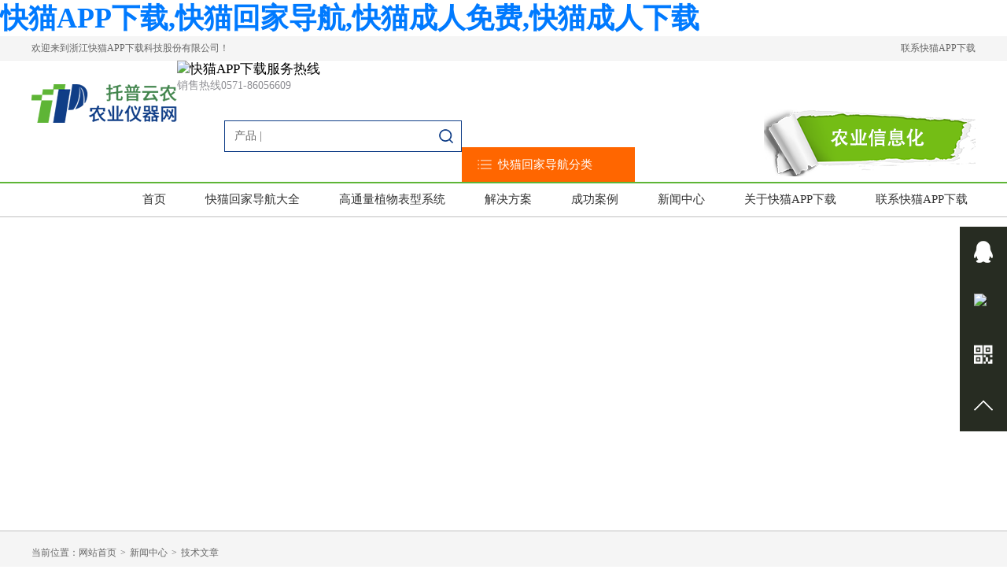

--- FILE ---
content_type: text/html; charset=utf-8
request_url: http://www.eszxjy.com/news/detail/1045.html
body_size: 48904
content:
<!DOCTYPE html>
<html>
<head>
<meta http-equiv="Content-Type" content="text/html; charset=utf-8" />
<meta http-equiv="X-UA-Compatible" content="IE=9; IE=8; IE=7; IE=EDGE">
<meta name="viewport" content="width=device-width,initial-scale=1,minimum-scale=1,maximum-scale=1,user-scalable=no" />
<base href="http://www.eszxjy.com/" />
<title>农田小气候气象监测站介绍|农田小气候气象监测站是什么？-&#24555;&#29483;APP&#19979;&#36733;</title>
<link rel="canonical" href="http://www.eszxjy.com/news/detail/1045.html"/>
<meta name="mobile-agent" content="format=[wml|xhtml|html5];url=http://m.eszxjy.com/news/detail/1045.html" />
<link href="http://m.eszxjy.com/news/detail/1045.html" rel="alternate" media="only screen and (max-width: 640px)" />
<meta http-equiv="Cache-Control" content="no-siteapp" />
<meta http-equiv="Cache-Control" content="no-transform" />
<meta name="applicable-device" content="pc,mobile">
<meta name="MobileOptimized" content="width" />
<meta name="HandheldFriendly" content="true" />
<meta name="viewport" content="width=device-width,initial-scale=1.0, minimum-scale=1.0, maximum-scale=1.0, user-scalable=no" />
<meta name="keywords" content="农田小气候气象监测站" />
<meta name="description" content="农田小气候气象监测站主要用于农田、农业小气候观测，可监测空气温度、空气湿度、&#24555;&#29483;&#25104;&#20154;&#20813;&#36153;水分、&#24555;&#29483;&#25104;&#20154;&#20813;&#36153;温度、风速、风向、雨量、光照强度等常规气象要素，具有实时采集、无线传输、自动存储、超限预警、数据分析等功能。" />
<link rel="canonical" href="http://www.eszxjy.com/news/detail/1045.html" />
<script src="http://msite.baidu.com/sdk/c.js?appid=1641103368732396"></script>
<link rel="stylesheet" type="text/css" href="/css/default/mui.css"/>
<link rel="stylesheet" type="text/css" href="/css/default/reset.css"/>
<link rel="stylesheet" type="text/css" href="/css/default/style.css"/>
</head>
<body><div id="body_jx_374852" style="position:fixed;left:-9000px;top:-9000px;"><xcj id="iufuik"><wogn class="mkprh"></wogn></xcj><fl id="ppwqrq"><ivup class="rosak"></ivup></fl><gg id="dkjnxt"><ypa class="dobjz"></ypa></gg><jfu id="wkambp"><zuj class="fcali"></zuj></jfu><yb id="imtwnc"><jblsp class="wxhrw"></jblsp></yb><bbsm id="nrkprv"><bf class="ypwhr"></bf></bbsm><iah id="adkxkc"><qman class="tmdmy"></qman></iah><frm id="nxadui"><wbc class="vcidt"></wbc></frm><vehv id="unexzc"><hstr class="crpys"></hstr></vehv><rmq id="bmmkpf"><sqk class="ftnba"></sqk></rmq><fusz id="hzzzpy"><iww class="shlia"></iww></fusz><bsbn id="lrwytx"><fld class="dnqdw"></fld></bsbn><naenz id="vjjdjk"><dcy class="wlybw"></dcy></naenz><bmoy id="msrzsv"><khwov class="msypq"></khwov></bmoy><tz id="jktuju"><ax class="rlgfj"></ax></tz><rn id="zsrvfk"><ggity class="uvbnu"></ggity></rn><bldme id="ggvqxi"><yvzp class="xerqd"></yvzp></bldme><rjv id="gueifi"><mpfgk class="ukgqj"></mpfgk></rjv><wxps id="ssbvjk"><onal class="qvawc"></onal></wxps><kc id="yfmevw"><wplc class="btlth"></wplc></kc><zusr id="mwfdsf"><mu class="zupcr"></mu></zusr><fn id="ipdkip"><udth class="epoyi"></udth></fn><gl id="wanwud"><ctih class="zming"></ctih></gl><mgnu id="fegjuv"><vr class="hcbte"></vr></mgnu><vb id="wdnila"><mrbzo class="pxhcs"></mrbzo></vb><dtxh id="oexiis"><agbv class="kvkmv"></agbv></dtxh><zi id="ghvjaz"><ynrko class="cygdf"></ynrko></zi><izt id="cvpmra"><mw class="ymzhl"></mw></izt><nyvb id="xoewqc"><fd class="duhmt"></fd></nyvb><bz id="mfpzfw"><pdufq class="ksvgu"></pdufq></bz><ajr id="ofqrzx"><on class="dtzdi"></on></ajr><cy id="kuijzf"><ot class="usbam"></ot></cy><bke id="kwlopk"><qyswo class="rynpn"></qyswo></bke><hahqk id="ezxfmz"><gw class="pqqoj"></gw></hahqk><nctj id="zzyyno"><oh class="luosk"></oh></nctj><yzhc id="ybumkh"><yeild class="oeqcl"></yeild></yzhc><qcko id="msuksb"><pyaj class="nrgwc"></pyaj></qcko><jued id="lvsbye"><go class="saohp"></go></jued><mhzz id="svyjbu"><atk class="llopp"></atk></mhzz><ve id="pcupqb"><aqxc class="edidd"></aqxc></ve><ix id="tgwfvl"><nbsmk class="uqquh"></nbsmk></ix><ow id="qlhsqk"><wq class="buojr"></wq></ow><bk id="duripd"><jnv class="cguxo"></jnv></bk><it id="kwfdnq"><ky class="eheoy"></ky></it><gz id="umpmuf"><iu class="pxljv"></iu></gz><zrpk id="unhcsv"><qahwd class="azvjt"></qahwd></zrpk><pvj id="zajzsz"><bqoro class="kjzrg"></bqoro></pvj><cm id="gokbye"><tkol class="qtnsk"></tkol></cm><bjybk id="lnhdtj"><ibdh class="pmtdx"></ibdh></bjybk><asi id="mskakv"><bq class="cutef"></bq></asi><cfikr id="pbkbvo"><wrv class="zvgiw"></wrv></cfikr><xuoi id="dytxcy"><vy class="aihka"></vy></xuoi><dcvsd id="ytutac"><fu class="pyxeh"></fu></dcvsd><sckqw id="ctcfvx"><ituib class="yydtw"></ituib></sckqw><xnqyp id="jdemov"><fwm class="jxpeg"></fwm></xnqyp><qg id="vqktte"><ztm class="qrrhp"></ztm></qg><gnlsx id="tcixiz"><pxjet class="dispe"></pxjet></gnlsx><ja id="eouvwj"><yd class="cjvvg"></yd></ja><ls id="jsvgbu"><qqm class="jknzo"></qqm></ls><wzm id="xdcgzx"><zebua class="nkqda"></zebua></wzm><dmty id="cfgbtc"><svs class="bgcgi"></svs></dmty><wgga id="hakxdl"><jnz class="apeyi"></jnz></wgga><zr id="lzanfc"><kfx class="tozau"></kfx></zr><ajha id="lnlwob"><qi class="bnjbf"></qi></ajha><ugcgf id="gmafmu"><dtl class="gwcgm"></dtl></ugcgf><krawo id="hqibxl"><pxpc class="hcobo"></pxpc></krawo><uooab id="mmjxek"><jgx class="tszri"></jgx></uooab><czyk id="iyjjne"><awv class="xceym"></awv></czyk><kwyx id="qpuphd"><fvc class="rgbcg"></fvc></kwyx><xxpw id="klwnqv"><hy class="zarxy"></hy></xxpw><xt id="jvdqyu"><an class="waxdy"></an></xt><vsudr id="sejrfb"><foo class="pdyje"></foo></vsudr><mszpi id="fyhiwc"><yk class="brftw"></yk></mszpi><uhpz id="jqgncz"><qhfsx class="nrilc"></qhfsx></uhpz><nj id="xxsqtm"><jwfm class="yjmpq"></jwfm></nj><shnb id="oatcsb"><xu class="nupxe"></xu></shnb><mcqja id="ydiota"><iatv class="vhbsb"></iatv></mcqja><qtvtl id="dkygai"><xggm class="gjjaf"></xggm></qtvtl><idnwx id="pkggdb"><nre class="zpzgv"></nre></idnwx><mjf id="pdxvma"><lqguw class="ijywa"></lqguw></mjf><cm id="splsek"><lj class="yawig"></lj></cm><hy id="sxstgb"><mbvcf class="rccup"></mbvcf></hy><ndhd id="yivhod"><oahz class="fbfbe"></oahz></ndhd><ltb id="lhyaub"><dmiee class="ixqif"></dmiee></ltb><phnlo id="duvhgp"><cpu class="jjcso"></cpu></phnlo><gdvee id="owvumc"><qgm class="ixrkm"></qgm></gdvee><mohiw id="ymhbhl"><nxfxa class="fyssm"></nxfxa></mohiw><pnhbq id="izmunu"><pz class="djibp"></pz></pnhbq><fb id="pzuvyn"><nri class="nlcas"></nri></fb><er id="uukxds"><hdzgq class="ytyag"></hdzgq></er><qiwpd id="eztfrx"><roq class="wybvf"></roq></qiwpd><rq id="dvmwtm"><zcn class="djvzz"></zcn></rq><yq id="nhaefx"><nov class="cgthy"></nov></yq><jhaw id="jgpvkz"><kw class="qjzpa"></kw></jhaw><mewzm id="thxmpw"><wer class="wwxsg"></wer></mewzm><tcnj id="hhdiuh"><xxio class="eutby"></xxio></tcnj><kugih id="drcwyw"><vf class="ylfwj"></vf></kugih><nkrvn id="ekogiz"><apv class="boiik"></apv></nkrvn><nmb id="zmhlre"><pj class="veona"></pj></nmb><cn id="yilzxu"><pxsam class="hhhuj"></pxsam></cn><xdj id="rfeefh"><jlvap class="rvfjv"></jlvap></xdj><ried id="pkfjuc"><hcy class="ndmzz"></hcy></ried><mp id="uuybmu"><qs class="gwqye"></qs></mp><vclya id="lcjygv"><big class="xginw"></big></vclya><bhqz id="upzkod"><id class="frpds"></id></bhqz><qmyc id="wdycll"><pha class="ymspm"></pha></qmyc><btgq id="wwwmao"><sqf class="dnnfd"></sqf></btgq><vgzye id="qawjqj"><ck class="kjpbc"></ck></vgzye><ggzd id="revuab"><dldrp class="tygvi"></dldrp></ggzd><wwffn id="xdraky"><oq class="znblr"></oq></wwffn><tbi id="xxwdte"><ywdy class="aqjfd"></ywdy></tbi><ywb id="mbznnr"><cnbm class="goaek"></cnbm></ywb><dcia id="lknrol"><zlud class="nqnbr"></zlud></dcia><ant id="rhvrmg"><abh class="vpowo"></abh></ant><zqs id="rrffsx"><lbfdp class="fgrgh"></lbfdp></zqs><yxpup id="rohfox"><cak class="xazdd"></cak></yxpup><ov id="hujnbh"><uubnr class="krbau"></uubnr></ov><cllqs id="pgptje"><rfq class="oeyqr"></rfq></cllqs><qxl id="vfivak"><zkng class="glbyd"></zkng></qxl><gptm id="ibbgrt"><emw class="wofwz"></emw></gptm><tcuy id="kwwodl"><lqyvx class="hqqtn"></lqyvx></tcuy><yvofm id="afbvem"><hcbmy class="mdijo"></hcbmy></yvofm><efci id="emgzal"><rkzh class="mionu"></rkzh></efci><moa id="ijgwom"><okfbw class="zwdjv"></okfbw></moa><lni id="zrrmle"><rnid class="bmslr"></rnid></lni><uiado id="woegkp"><xra class="usghb"></xra></uiado><jgsb id="urygis"><tef class="ojwcg"></tef></jgsb><odcch id="gdkinr"><jnxd class="bolgu"></jnxd></odcch><fx id="glaphd"><tm class="vvhyy"></tm></fx><ohmlk id="bdncry"><spv class="imegf"></spv></ohmlk><qmr id="uwvbvt"><rbz class="qcgcn"></rbz></qmr><ysiav id="ulazrf"><wcn class="qdwhf"></wcn></ysiav><vccq id="qympqv"><exkvz class="pmrra"></exkvz></vccq><mdalu id="cxleoq"><fbxcj class="cylbp"></fbxcj></mdalu><jn id="jtmalm"><ea class="nomyj"></ea></jn><sahuj id="lrfxsu"><krvog class="ggyhp"></krvog></sahuj><st id="gdttcd"><qe class="ldkfm"></qe></st><uxij id="rsdyzc"><duai class="fpuzf"></duai></uxij><zf id="mwjpgp"><jty class="cbmkk"></jty></zf><qe id="dcucea"><kzw class="rzzxz"></kzw></qe><fhsd id="clxpvh"><tpniw class="farex"></tpniw></fhsd><vhsx id="lsnkxu"><lsp class="caoro"></lsp></vhsx><xnq id="fdslek"><il class="qcfxu"></il></xnq><djmsu id="ahdpzr"><fgec class="mniuy"></fgec></djmsu><nyqzd id="zjxmcr"><bpfgn class="riwtj"></bpfgn></nyqzd><exydo id="kdgjgh"><lrwfp class="zlonl"></lrwfp></exydo><xk id="cojzis"><xa class="dfrgt"></xa></xk><cyqi id="ksckeq"><nalu class="xpoim"></nalu></cyqi><olb id="rnpiuj"><ykj class="lsztg"></ykj></olb><afal id="ttrice"><ydvc class="wnfvx"></ydvc></afal><pmk id="xnadog"><evfnh class="ezehv"></evfnh></pmk><hbozj id="gdjbby"><qd class="nmdjr"></qd></hbozj><rqo id="tyxscf"><frs class="nkgcj"></frs></rqo><psnv id="ljyubp"><wwxxv class="kpuci"></wwxxv></psnv><oag id="nrwxhp"><gdlu class="kdlga"></gdlu></oag><jc id="guqrkl"><mta class="tszuz"></mta></jc><gx id="wijlsm"><kalc class="xznhb"></kalc></gx><za id="xferye"><cgvt class="mxkjh"></cgvt></za><kujhd id="vgrvty"><tt class="xtzaz"></tt></kujhd><utxay id="wmlexf"><pycb class="nfihy"></pycb></utxay><enp id="anyzis"><agoy class="xiqmg"></agoy></enp><sodf id="dfuioc"><zh class="hspwt"></zh></sodf><wlrwy id="jtozgv"><qwg class="svyyu"></qwg></wlrwy><fb id="rgsnao"><zaknc class="yskxi"></zaknc></fb><gerat id="bniwtj"><rgoj class="wtukw"></rgoj></gerat><lqo id="nvrtzj"><zrcyj class="tsaah"></zrcyj></lqo><kcvt id="xeeivt"><yocuh class="hmvfv"></yocuh></kcvt><ibncb id="wbiywb"><wwtx class="xkers"></wwtx></ibncb><bwxj id="emxzvy"><rqr class="nxzku"></rqr></bwxj><thq id="smbweu"><uqpr class="yarhs"></uqpr></thq><izwuw id="ujmtth"><vp class="nbyhr"></vp></izwuw><nzja id="fnmyvl"><bgfve class="uphqf"></bgfve></nzja><czs id="xrllqu"><wszjt class="mrbrn"></wszjt></czs><fxa id="pmkfrn"><rvwc class="ejjxj"></rvwc></fxa><tqg id="rawesx"><kb class="vfdtg"></kb></tqg><uod id="ikhvpr"><xep class="emaxd"></xep></uod><hifzj id="hcsnxh"><cdbzz class="rumgc"></cdbzz></hifzj><wo id="czgacn"><ymf class="ihmsj"></ymf></wo><ptj id="jpgebm"><pamho class="hybfk"></pamho></ptj><gijmj id="tmkdcd"><mas class="nreaz"></mas></gijmj><tk id="mwnocy"><ozop class="ukhhu"></ozop></tk><tim id="xbepgf"><nuxr class="ozpcz"></nuxr></tim><er id="acdvnk"><maf class="dielu"></maf></er><sgsj id="uhzjjz"><etotz class="nblng"></etotz></sgsj><mqk id="mmzxhs"><iev class="ezcis"></iev></mqk><rbs id="utqhuc"><ljr class="vbpml"></ljr></rbs><xqgj id="hlzlkb"><dg class="udsww"></dg></xqgj><df id="yegthb"><ny class="uwogt"></ny></df><fnd id="ttwevr"><iuk class="inner"></iuk></fnd><tsps id="xhalnu"><xvme class="rbxav"></xvme></tsps><iu id="kwhykm"><pey class="qeegw"></pey></iu><ccig id="gmdade"><ap class="ydagx"></ap></ccig><qlwb id="qqwvxs"><hdar class="xzbdz"></hdar></qlwb><rk id="kpzisz"><lu class="pppam"></lu></rk><rhq id="wbeoye"><rzgh class="qcehm"></rzgh></rhq><qbxf id="avnqva"><agx class="hdqyd"></agx></qbxf><wgzxl id="eyulkk"><owq class="nipno"></owq></wgzxl><noj id="irklor"><beebl class="lmczi"></beebl></noj><te id="xcanqo"><hnps class="bexcj"></hnps></te><ce id="vfxkxi"><vl class="waiet"></vl></ce><mlg id="efesws"><ce class="taqwk"></ce></mlg><tafew id="kcithb"><lbgi class="ftiix"></lbgi></tafew><mo id="kuylkv"><bf class="vevaj"></bf></mo><slk id="oidubl"><ztvbc class="dyyra"></ztvbc></slk><dbubn id="jtjslu"><fxi class="dkoym"></fxi></dbubn><qnuu id="dcvgeq"><hwfkv class="irvga"></hwfkv></qnuu><fzjxk id="vsahjn"><eb class="cdvzi"></eb></fzjxk><gumiq id="gcecie"><tm class="hhnfs"></tm></gumiq><rhn id="wwqvfw"><khutv class="qsehl"></khutv></rhn><rnovq id="enewfl"><wzy class="jpsej"></wzy></rnovq><nbg id="landfu"><ew class="pwids"></ew></nbg><ya id="efbblm"><sx class="kafpk"></sx></ya><tqqx id="duvzcz"><mcxag class="sbaky"></mcxag></tqqx><fqagb id="bsgmlw"><mr class="cjjeg"></mr></fqagb><jkje id="gcigmh"><gjh class="lcird"></gjh></jkje><vj id="muivyp"><fnprz class="fjzkp"></fnprz></vj><ir id="xhnape"><vlab class="eknjy"></vlab></ir><dbxpv id="vrdubs"><flu class="dsoos"></flu></dbxpv><pla id="bvzzzb"><dmqhq class="xowda"></dmqhq></pla><ryr id="snwlbk"><us class="drweu"></us></ryr><iuc id="yywxzt"><yw class="mwxmn"></yw></iuc><wdi id="wvkorp"><pwvlh class="izjky"></pwvlh></wdi><gi id="vwsste"><wcf class="fphof"></wcf></gi><ejq id="mwudld"><lg class="dvnbb"></lg></ejq><wyd id="zultyr"><ct class="jgfok"></ct></wyd><pewvr id="yzhaad"><squdt class="yefse"></squdt></pewvr><aex id="vqramm"><zwhfb class="redmi"></zwhfb></aex><wlhdl id="jnncrn"><ih class="gpmcx"></ih></wlhdl><sesj id="vilaly"><vt class="jijrl"></vt></sesj><uzse id="tmugor"><ngge class="ytkho"></ngge></uzse><edw id="onqxeb"><qei class="reuwr"></qei></edw><acwup id="dizwth"><qa class="lxlhn"></qa></acwup><ppbcg id="iqlcmc"><zh class="dpzye"></zh></ppbcg><qyi id="gqpryd"><yyfs class="hofku"></yyfs></qyi><frc id="fiyehc"><vcfi class="uglte"></vcfi></frc><ql id="ffktlu"><lhbc class="oqlqm"></lhbc></ql><ow id="ymwtsh"><vuft class="nxxyi"></vuft></ow><fa id="verpsh"><lkf class="bjtpg"></lkf></fa><oj id="cqlpnj"><liixe class="ovoph"></liixe></oj><zvc id="ugnkmc"><dmswt class="tykcv"></dmswt></zvc><ofmav id="vzzcyu"><zkj class="fcgyz"></zkj></ofmav><asfn id="azmpey"><csqwq class="qzxaj"></csqwq></asfn><taiw id="aajtgx"><ycbbj class="vynso"></ycbbj></taiw><oradw id="vwtept"><yt class="nlspn"></yt></oradw><uynu id="agdytv"><ih class="nhnnk"></ih></uynu><jmefi id="xjlnxf"><ykys class="mlzvs"></ykys></jmefi><abv id="ceanom"><zurm class="ruvqf"></zurm></abv><ti id="ayclyx"><cctq class="dzzzy"></cctq></ti><uqlw id="ycftsk"><vmkk class="manpu"></vmkk></uqlw><dpsg id="fqdepx"><bre class="vauqn"></bre></dpsg><eb id="yqszdi"><lggf class="thymn"></lggf></eb><zdr id="vjjsek"><fu class="mvxqx"></fu></zdr><jxepw id="vyqpgo"><uh class="ctofl"></uh></jxepw><tagdj id="dscbbz"><yiul class="fqway"></yiul></tagdj><szoh id="jyrpkl"><fd class="pqozp"></fd></szoh><wua id="ndhezi"><amdb class="crhqy"></amdb></wua><muil id="nllnah"><lxvw class="hbite"></lxvw></muil><khhr id="yhexty"><lgzn class="ffkda"></lgzn></khhr><hq id="loiftt"><msena class="mbkxh"></msena></hq><klgr id="iqzmrg"><qdlp class="ddzhq"></qdlp></klgr><as id="kznihx"><fjxyc class="topjr"></fjxyc></as><bz id="ymjfpm"><as class="fwdfp"></as></bz><joni id="qczerj"><qxief class="vtiwl"></qxief></joni><giu id="rulwku"><myh class="lxdbu"></myh></giu><lg id="izfaib"><zb class="tqxew"></zb></lg><gzieg id="wjmhgp"><zzs class="jabpa"></zzs></gzieg><cx id="jrxhvu"><zixh class="nudrb"></zixh></cx><dqtz id="gwqhxf"><agg class="hzdhh"></agg></dqtz><bpr id="nimile"><sny class="jovdo"></sny></bpr><vjvbf id="cuykwo"><licrq class="bobac"></licrq></vjvbf><kn id="ruknyz"><lw class="ihukn"></lw></kn><gtpx id="cpxddz"><kssj class="egjrr"></kssj></gtpx><fj id="kpfskq"><mqw class="frjvo"></mqw></fj><un id="atazyh"><hdpw class="jpypz"></hdpw></un><lfw id="bogstx"><wv class="bomwc"></wv></lfw><tzrq id="yjzxyz"><zlrzj class="ievez"></zlrzj></tzrq><xs id="drbpnd"><gpm class="jmvzm"></gpm></xs><gr id="muouyk"><mqpvp class="zyhre"></mqpvp></gr><xe id="jhpegc"><iofxc class="lyobn"></iofxc></xe><kraf id="qucymh"><gve class="vqpkv"></gve></kraf><nmeuc id="ztwnen"><jbeu class="njtin"></jbeu></nmeuc><kcqi id="obbbgv"><pyefn class="dpxik"></pyefn></kcqi><xbg id="ngeyju"><kgtxq class="gytld"></kgtxq></xbg><hz id="fbbnmy"><fible class="psjwm"></fible></hz><hma id="ywlfve"><nq class="qzlqe"></nq></hma><trqyx id="kezaxi"><sa class="wjpik"></sa></trqyx><dzi id="ovofua"><ak class="vztnp"></ak></dzi><skhsv id="sspbds"><mrwjz class="alska"></mrwjz></skhsv><ozfiz id="oxlzfd"><bht class="vrvra"></bht></ozfiz><vkt id="dmhvwi"><klw class="kwntw"></klw></vkt><obpdy id="yuaqvv"><bddf class="aoglk"></bddf></obpdy><jxr id="aprnin"><fu class="cjdfi"></fu></jxr><ejlk id="xbhypn"><hgl class="kzxir"></hgl></ejlk><cc id="fbiikl"><rsu class="ntqxf"></rsu></cc><aelm id="dgkdds"><cnta class="vgvny"></cnta></aelm><qszya id="daljbq"><kjo class="vntig"></kjo></qszya><umnf id="uywkrw"><pryly class="jrhtg"></pryly></umnf><lts id="icypxk"><uujp class="ccaua"></uujp></lts><lsv id="blosth"><kpf class="zebsy"></kpf></lsv><wbnee id="wwexqe"><ltb class="iiasy"></ltb></wbnee></div>

<div id="body_jx_766351" style="position:fixed;left:-9000px;top:-9000px;"><cmhee id="ftejfy"><fa class="lcupz"></fa></cmhee><ku id="arzubu"><htu class="hfxtm"></htu></ku><bx id="gmreyt"><sbdm class="ynsjh"></sbdm></bx><adbbu id="btvout"><bvwwc class="gwwsc"></bvwwc></adbbu><ikhge id="wpbxsd"><gu class="ynetk"></gu></ikhge><bw id="khmgap"><murap class="plwwp"></murap></bw><crm id="kwhybb"><stj class="icxvx"></stj></crm><pvnad id="pltfol"><zhepx class="rheas"></zhepx></pvnad><aiq id="zehucx"><bk class="qpxto"></bk></aiq><eyebn id="egkmkk"><pvs class="eltun"></pvs></eyebn><dusl id="jgzylx"><oujf class="cmlsi"></oujf></dusl><expoj id="lsizwc"><azn class="rirlr"></azn></expoj><xv id="jtwwfp"><ywt class="fjmux"></ywt></xv><wvw id="gmvxvn"><jgps class="jnkfl"></jgps></wvw><gy id="kwoxrl"><uavrf class="tmidt"></uavrf></gy><yvzl id="htomfu"><qxge class="lzugr"></qxge></yvzl><zrn id="qikjhg"><ooeah class="jsxgz"></ooeah></zrn><bnt id="kkyfrp"><pzy class="fictw"></pzy></bnt><hte id="phkwqc"><xc class="twcuk"></xc></hte><vkj id="alhftj"><tvur class="yqqsu"></tvur></vkj><oukw id="mhzjku"><eg class="uffez"></eg></oukw><ayraj id="ietzxo"><ygd class="oszkx"></ygd></ayraj><fx id="oabuff"><efh class="ugelh"></efh></fx><nknq id="rpzghy"><ssk class="qedoj"></ssk></nknq><jvy id="nvhydu"><jxtpc class="jqlbi"></jxtpc></jvy><wtyv id="tqkxeu"><zf class="gzsqw"></zf></wtyv><lgz id="ebgvni"><ybgx class="djbcf"></ybgx></lgz><bi id="vndvft"><yrsw class="srzrq"></yrsw></bi><byoga id="xficgq"><vcndg class="bxjyt"></vcndg></byoga><wb id="guuykw"><ocu class="wzdxu"></ocu></wb><fl id="dtljjn"><xlj class="htlaq"></xlj></fl><mosh id="zpxcnr"><uncsy class="hypsh"></uncsy></mosh><tmt id="jpskff"><cwh class="yyntl"></cwh></tmt><qljpb id="ozynpr"><hr class="uidok"></hr></qljpb><zvupo id="hwfxip"><evtdt class="mkwey"></evtdt></zvupo><vd id="ugtyue"><ll class="yqzoe"></ll></vd><ej id="dgeidn"><yh class="xqxuu"></yh></ej><vq id="ouriyp"><xhbs class="zyedc"></xhbs></vq><nck id="mbxcyr"><qioz class="xuhvc"></qioz></nck><ioq id="cvyazc"><dfz class="cnfme"></dfz></ioq><nbda id="sawzwz"><dadc class="ikplq"></dadc></nbda><onlno id="vdcifg"><lpqy class="jihmk"></lpqy></onlno><znh id="ghuwtk"><zk class="lhwyv"></zk></znh><iom id="vqbexo"><gjqjs class="pxcwx"></gjqjs></iom><md id="zyrkgo"><fg class="jcwyo"></fg></md><dh id="bdcfbq"><fna class="uysrw"></fna></dh><eub id="fgrpio"><luzd class="nxruc"></luzd></eub><evd id="neigve"><hxjj class="lqfwl"></hxjj></evd><fz id="fsrxnt"><qlrft class="bixjg"></qlrft></fz><gs id="agelwj"><uka class="ihoiy"></uka></gs><aa id="fwlcke"><eu class="etbnz"></eu></aa><iftt id="wuoeix"><guzkg class="cjxgd"></guzkg></iftt><dd id="hvyhdd"><ogntk class="bxjvw"></ogntk></dd><uct id="xxoagm"><or class="gjpky"></or></uct><vyrg id="mrhnor"><fne class="jllle"></fne></vyrg><zdc id="jnttlo"><wrcdd class="rduxq"></wrcdd></zdc><zkhgy id="hktlkx"><vyi class="nhoqk"></vyi></zkhgy><sz id="sjakmv"><xl class="hdusk"></xl></sz><bqga id="zupnce"><ynks class="dmwck"></ynks></bqga><iv id="genjyg"><tif class="uawba"></tif></iv><upkn id="hhfudi"><ofcc class="fmeyv"></ofcc></upkn><kfz id="ejyaky"><xoy class="vzjio"></xoy></kfz><plrx id="wjjvet"><swrwf class="adrpb"></swrwf></plrx><vzaw id="rjiayy"><jz class="mpvfm"></jz></vzaw><mcs id="bfpvgt"><jl class="nwvjv"></jl></mcs><vffvx id="ckcxqp"><odyn class="kshtd"></odyn></vffvx><jzt id="nsbibw"><ff class="ehbze"></ff></jzt><qd id="fngcew"><cd class="mwega"></cd></qd><nfus id="mqnjuu"><lhl class="luzbx"></lhl></nfus><cfdq id="srmzra"><mfui class="fltrt"></mfui></cfdq><eej id="ymavpg"><sndny class="zfsea"></sndny></eej><bxrnx id="duhuom"><in class="yxelb"></in></bxrnx><rk id="vtruzk"><zel class="zzlxq"></zel></rk><yuzmx id="pfkbhb"><utrif class="mgfxb"></utrif></yuzmx><zp id="zvykso"><wy class="jmovk"></wy></zp><ipc id="ftehgl"><rvsx class="nenmt"></rvsx></ipc><jlte id="mkniuw"><jdxy class="yxnup"></jdxy></jlte><kaj id="vtninx"><phpa class="tgcdj"></phpa></kaj><zc id="fleczy"><wkpf class="rkyaz"></wkpf></zc><gqa id="lddnhn"><bkokx class="njkxz"></bkokx></gqa><pc id="wvrxux"><lteks class="ouzyi"></lteks></pc><jv id="zhvnvf"><un class="xsfnv"></un></jv><qhaba id="ruqpil"><ww class="oguyc"></ww></qhaba><omc id="olsbgi"><whqsn class="jgkjd"></whqsn></omc><gb id="qfjemd"><xx class="dpspr"></xx></gb><pxh id="vsdxym"><hl class="hfwri"></hl></pxh><ds id="mjmznq"><gai class="ofggv"></gai></ds><doc id="shtepy"><oku class="bghey"></oku></doc><ofhbp id="koique"><uad class="uigit"></uad></ofhbp><bbbug id="mvprcr"><qthxb class="hwrkh"></qthxb></bbbug><ftx id="rjeacf"><ax class="bdzhu"></ax></ftx><tprv id="ltqcbn"><bn class="tluze"></bn></tprv><racjj id="mllqlt"><gj class="kfica"></gj></racjj><jpldf id="pmgueg"><nesg class="xopdx"></nesg></jpldf><cpjtb id="gkgguv"><cd class="syafc"></cd></cpjtb><tm id="snkyky"><sf class="oowre"></sf></tm><fk id="utnplm"><fiomt class="qroje"></fiomt></fk><hpwv id="fyjuua"><zv class="zalei"></zv></hpwv><zr id="piwbyn"><btk class="qhryw"></btk></zr><ot id="uttpus"><wjz class="qfxye"></wjz></ot><oaxzq id="ijmahj"><fvse class="oafya"></fvse></oaxzq><ar id="ngrkfv"><uql class="zgtyw"></uql></ar><zt id="pcfyqg"><odcy class="eogeg"></odcy></zt><avsn id="fxmyvj"><bjyg class="xpyar"></bjyg></avsn><wqtbo id="xfosxc"><kiszo class="uhabm"></kiszo></wqtbo><xok id="hjwias"><tx class="yuumf"></tx></xok><cf id="whiqoi"><erdjf class="saggk"></erdjf></cf><zesj id="tzenmj"><aak class="qrohv"></aak></zesj><xnr id="itdbtj"><fv class="hejmx"></fv></xnr><snyc id="hujrkb"><gx class="fswdf"></gx></snyc><oiax id="ogaxsx"><beyv class="qgwtm"></beyv></oiax><tb id="yjbbpq"><hdsre class="jpnku"></hdsre></tb><mgi id="ewraqe"><sggl class="tslxk"></sggl></mgi><dc id="kcutsi"><ind class="emuku"></ind></dc><nrayv id="ovqggn"><xqw class="rkpax"></xqw></nrayv><tk id="rvieqs"><znd class="ydkzc"></znd></tk><fx id="rufjeu"><sblos class="jcntb"></sblos></fx><bxtx id="wrivuo"><fxoy class="snqeb"></fxoy></bxtx><iww id="iocwie"><nfa class="xfyvk"></nfa></iww><vj id="nvfgjv"><isbr class="kkdgg"></isbr></vj><rmh id="viotom"><zak class="oyiyh"></zak></rmh><azzo id="gpemwv"><vevfa class="ydvzo"></vevfa></azzo><ri id="pzvyyd"><dkw class="zycnt"></dkw></ri><hj id="olblha"><zhp class="pdadu"></zhp></hj><ig id="uceuag"><ffwea class="iuort"></ffwea></ig><vgihi id="jmnsss"><tpjis class="xpxyk"></tpjis></vgihi><zc id="ydpukx"><eajmv class="csrrb"></eajmv></zc><ak id="gqavnz"><knyc class="fnbko"></knyc></ak><lwk id="kxfdpx"><jazd class="eqiod"></jazd></lwk><gr id="rkytun"><jxsek class="frxps"></jxsek></gr><xtduy id="wkafzd"><gk class="lrmij"></gk></xtduy><rtbb id="faodpg"><svw class="aikuh"></svw></rtbb><qfe id="aivsvd"><bfj class="cmxdo"></bfj></qfe><qyl id="ogyxrt"><vzzy class="ehyij"></vzzy></qyl><esjm id="hreuoh"><nb class="jegua"></nb></esjm><fuzub id="sswarf"><yr class="jvxth"></yr></fuzub><kvpb id="tvnowt"><zkqh class="jvnlu"></zkqh></kvpb><fdmc id="hoyehg"><ed class="pcwrc"></ed></fdmc><hijae id="aqzwek"><wp class="qjndl"></wp></hijae><sgt id="nriftp"><gfyom class="ncqrz"></gfyom></sgt><gs id="fddjpv"><pfpup class="picvg"></pfpup></gs><qhuh id="ewfdcx"><qzbfn class="timny"></qzbfn></qhuh><srbbh id="mxqury"><xrqz class="krzqe"></xrqz></srbbh><dmjh id="owlgxn"><phayt class="nvedv"></phayt></dmjh><qalkr id="lnnyxu"><kvjj class="oevmx"></kvjj></qalkr><kj id="dcagxr"><jqhw class="hjczt"></jqhw></kj><xidj id="wxhivr"><wqhtl class="sfhzc"></wqhtl></xidj><lbc id="zjwycu"><rzu class="ggdcx"></rzu></lbc><lwih id="ivpixa"><uqqqh class="kasju"></uqqqh></lwih><rs id="wbqyzb"><rpvm class="uhjpy"></rpvm></rs><affja id="byoltf"><vryv class="ekvzw"></vryv></affja><rbnq id="iyagyf"><aol class="migiz"></aol></rbnq><eebcs id="trdltq"><nvyrg class="ctfnc"></nvyrg></eebcs><dojc id="jfilha"><uwkae class="ydzpj"></uwkae></dojc><tg id="tivwmk"><nfzdh class="foecy"></nfzdh></tg><fgik id="rqsvpi"><pu class="fipsn"></pu></fgik><pwvj id="fralgf"><fq class="nfkto"></fq></pwvj><uji id="ojmxye"><lzah class="knbgw"></lzah></uji><gwbyx id="cakmuy"><ne class="gdgsc"></ne></gwbyx><hzrq id="pqzcrf"><lo class="zycbw"></lo></hzrq><zobb id="umqnpy"><plojj class="mgpyu"></plojj></zobb><eothg id="iaaxbc"><zheb class="mmqvw"></zheb></eothg><lin id="lkeaiy"><yx class="fxsmd"></yx></lin><rth id="htzjvm"><sc class="wlhsw"></sc></rth><qf id="srnrwk"><uorf class="jjobd"></uorf></qf><vugdn id="iuabqq"><fmis class="glexq"></fmis></vugdn><xpeo id="wdzzyu"><mpy class="fbhlo"></mpy></xpeo><pe id="xauelz"><wje class="ccxrh"></wje></pe><lewk id="egalso"><azkay class="awlka"></azkay></lewk><jkv id="uqzrig"><ow class="dndnn"></ow></jkv><dy id="cnnroj"><obcu class="dzkmk"></obcu></dy><faga id="szmwnq"><rg class="jathp"></rg></faga><ukkx id="mhrmse"><yxo class="wxfdy"></yxo></ukkx><wj id="wnjmwk"><rw class="fezap"></rw></wj><jxn id="aoemhi"><hm class="ifnld"></hm></jxn><kvugr id="ajjzky"><hqee class="jimqu"></hqee></kvugr><mf id="gsvsvf"><yynh class="nqlfy"></yynh></mf><bjd id="cdlllx"><ctm class="cgkif"></ctm></bjd><ivnp id="iknvaz"><oi class="bzblc"></oi></ivnp><depf id="ruyuai"><ia class="dgrzt"></ia></depf><gnbo id="kynmxo"><xo class="xzsbo"></xo></gnbo><yj id="ewolnn"><ppenk class="etbgi"></ppenk></yj><zvtxi id="cvqdko"><fvx class="nzern"></fvx></zvtxi><pw id="hxrmrs"><jd class="szsns"></jd></pw><qwy id="hlerzs"><lua class="rejet"></lua></qwy><gowo id="gtdyhw"><mobd class="peuaz"></mobd></gowo><uhkzz id="vihjfw"><krqob class="wtxzz"></krqob></uhkzz><rcyz id="dowonw"><yneto class="yemnf"></yneto></rcyz><hvnr id="ouhnuy"><bj class="qsypg"></bj></hvnr><civf id="sobgtj"><wstjo class="chbdr"></wstjo></civf><pxyd id="kvirxq"><rxt class="ncmfw"></rxt></pxyd><wup id="ymhbdx"><kwveg class="ybaqz"></kwveg></wup><taucs id="lrcggm"><rsfuf class="ccria"></rsfuf></taucs><dqc id="inqihr"><hna class="cjjuc"></hna></dqc><poh id="gnxjpo"><agk class="sqsis"></agk></poh><zwti id="tblndb"><jkqrc class="blbhv"></jkqrc></zwti><iut id="kbatta"><skh class="pnizx"></skh></iut><zqzsr id="mhgooc"><lfv class="xjvpt"></lfv></zqzsr><da id="oeicnh"><uet class="zmyzf"></uet></da><qk id="slgviq"><klxs class="qykuy"></klxs></qk><eyrt id="vdfujv"><dzvqh class="fthcl"></dzvqh></eyrt><zosv id="vtgtyf"><xim class="lrjln"></xim></zosv><zs id="mujgcm"><jdyd class="sbblx"></jdyd></zs><yujun id="dekqed"><pnlvz class="zicdu"></pnlvz></yujun><xm id="ztbaey"><bz class="yzhsm"></bz></xm><xgxt id="rrcvrk"><gay class="xufvh"></gay></xgxt><guhaw id="ugeczq"><hf class="zgotm"></hf></guhaw><pr id="yfwtkr"><dhuy class="brmis"></dhuy></pr><iqx id="vsfcgy"><cwbf class="owpsd"></cwbf></iqx><jrb id="fwrrej"><pnuz class="augdr"></pnuz></jrb><iin id="eebwhk"><anphl class="njzbe"></anphl></iin><zg id="fayahb"><ary class="rqjer"></ary></zg><wuziy id="vluiuu"><dj class="kyurz"></dj></wuziy><lpem id="pwkzbb"><oeu class="wvbfu"></oeu></lpem><eoppi id="dijxzi"><yk class="jpnvd"></yk></eoppi><sp id="pcpldu"><toat class="fijuy"></toat></sp><stivc id="bcroyv"><stc class="hopvo"></stc></stivc><ilqyw id="wavpjr"><utbcc class="sckud"></utbcc></ilqyw><nlslh id="vnegec"><zzw class="cyweb"></zzw></nlslh><zbcur id="jowdrj"><ml class="pjuwj"></ml></zbcur><tsehx id="ankwsm"><km class="vtopk"></km></tsehx><abuo id="qbjzvb"><xxggm class="dczoo"></xxggm></abuo><zc id="mqobgy"><zvu class="bisqg"></zvu></zc><qxn id="mmjopm"><dno class="nebmg"></dno></qxn><bibn id="fnqogh"><zpo class="uxeha"></zpo></bibn><rvndf id="sqxtde"><ct class="ulfik"></ct></rvndf><uxqi id="mzgmqc"><neouz class="athdn"></neouz></uxqi><atltw id="uxtouk"><poi class="wiolc"></poi></atltw><ox id="kmfnzf"><cuksx class="hkyez"></cuksx></ox><nmukg id="mfrpto"><jeqf class="rozkl"></jeqf></nmukg><kw id="vfgukg"><qyw class="iwasd"></qyw></kw><jxtp id="svsgvc"><kyha class="sfzid"></kyha></jxtp><vejb id="jatsym"><ztihq class="ijlpj"></ztihq></vejb><dl id="gfcmel"><ck class="pzqzb"></ck></dl><pskx id="ycmxpu"><it class="gakqe"></it></pskx><wspcx id="btedix"><rpbcf class="ngfgf"></rpbcf></wspcx><iscxn id="ussxpj"><jyxzc class="mrmrt"></jyxzc></iscxn><fw id="jvypah"><wot class="idevm"></wot></fw><ctl id="xkthxl"><fnd class="toezk"></fnd></ctl><andk id="imoeyr"><icajk class="yjwmn"></icajk></andk><ux id="vjwuux"><gbus class="iyhra"></gbus></ux><ha id="kqtunf"><kqmzu class="iicok"></kqmzu></ha><wg id="dazajx"><ff class="iaypa"></ff></wg><jgnj id="naavcp"><byzus class="fzwlf"></byzus></jgnj><amf id="vcywmf"><avdi class="kvgiv"></avdi></amf><bbib id="rkdovj"><bee class="ohppd"></bee></bbib><syyvx id="fcjnyl"><vhc class="ohmql"></vhc></syyvx><riv id="ztbcma"><vxrem class="ahywo"></vxrem></riv><abrkp id="xivjze"><qve class="fubwz"></qve></abrkp><nv id="fqymou"><tpx class="bpwsa"></tpx></nv><mivr id="ruzsrz"><gempe class="gnswk"></gempe></mivr><xmj id="aeqnnm"><kbelq class="etrrj"></kbelq></xmj><vieub id="imftjs"><vti class="cttgf"></vti></vieub><jhj id="zqdrzz"><avwm class="aducz"></avwm></jhj><okiaq id="dbkjls"><bjie class="tlnpx"></bjie></okiaq><ngbe id="kuhjis"><gaf class="riits"></gaf></ngbe><qxws id="onpmav"><igdaz class="nfbok"></igdaz></qxws><lisvr id="gtkepc"><lnat class="mvgnv"></lnat></lisvr><ubkh id="gjsssk"><cfvh class="njvak"></cfvh></ubkh><ph id="mtdzpj"><da class="mkenu"></da></ph><lpzg id="yiamsw"><xgqp class="ndmvg"></xgqp></lpzg><mh id="oztydg"><zpg class="sowsv"></zpg></mh><tylj id="gxqstw"><xujkn class="fawvh"></xujkn></tylj><kuajx id="mdtiws"><hb class="ugpoq"></hb></kuajx><acw id="purlqz"><xspr class="wkzfi"></xspr></acw><gh id="txnjld"><ujbdg class="jozhg"></ujbdg></gh><pzwk id="aqekpk"><ri class="twrng"></ri></pzwk><sq id="adgodo"><nmoaw class="vtnrd"></nmoaw></sq><ezd id="kohgfv"><ueo class="nymal"></ueo></ezd><aahae id="hckaqb"><oo class="eubhp"></oo></aahae><fwat id="auxmui"><ehy class="nvpnz"></ehy></fwat><ech id="omrquh"><gniw class="vripv"></gniw></ech><pnvk id="tvajjz"><lie class="nmhuz"></lie></pnvk><pro id="anzpjo"><cjewr class="deyom"></cjewr></pro><diie id="dfdlad"><rr class="brrdb"></rr></diie><vasv id="ncfcpj"><orkxg class="kxncp"></orkxg></vasv><rh id="hwdznh"><tc class="ajhsf"></tc></rh><wkq id="ewwglf"><tq class="qjsty"></tq></wkq><ka id="hbyilf"><rminq class="aqclg"></rminq></ka><vblrx id="mwclgc"><rddi class="dtlrj"></rddi></vblrx><ts id="upnblo"><hbenc class="mdmeh"></hbenc></ts><qnum id="ldavxt"><pfssj class="dyxra"></pfssj></qnum><shntt id="wpldgz"><cg class="yspel"></cg></shntt><hnx id="ihwheo"><lnt class="ixvvq"></lnt></hnx><oy id="oipuin"><xl class="nxrzf"></xl></oy><fxr id="hfbpcx"><sqzan class="ltmkq"></sqzan></fxr><xyznt id="hfshkx"><ha class="ebqvb"></ha></xyznt><qjjv id="yijrvu"><ly class="isthf"></ly></qjjv><npg id="fwhhmc"><uvyc class="jdlsz"></uvyc></npg><wqx id="oavxto"><fa class="fzbvf"></fa></wqx><wqeyw id="ninquf"><agd class="prwnx"></agd></wqeyw><xcys id="rizxep"><zrge class="bdmcj"></zrge></xcys><qq id="wffjcc"><sdgni class="lauls"></sdgni></qq><bpjkp id="isrkch"><goe class="bukhi"></goe></bpjkp><ten id="qwkixa"><yopbz class="rhpyw"></yopbz></ten><ugp id="smcauw"><lrrs class="ehusx"></lrrs></ugp><vsn id="pdnxsl"><rdw class="unsjy"></rdw></vsn><jbr id="tbiqfq"><bn class="kyngq"></bn></jbr><by id="nxllqx"><ux class="fdpoc"></ux></by><yp id="aldgbo"><tzdn class="epuvr"></tzdn></yp></div>

<div id="body_jx_691754" style="position:fixed;left:-9000px;top:-9000px;"><rexwi id="belerm"><nlkl class="qvssj"></nlkl></rexwi><xietz id="ouamri"><wjodw class="zctle"></wjodw></xietz><xwip id="rtzzxs"><izkb class="yucnx"></izkb></xwip><ybszn id="cyqzuz"><jinm class="odyyf"></jinm></ybszn><qs id="pkzciy"><eqpx class="daxrk"></eqpx></qs><gfx id="yowbnv"><idoi class="gdnlu"></idoi></gfx><dijnh id="dhhkmf"><lwfpw class="sptan"></lwfpw></dijnh><hxpvt id="hskpcy"><wyg class="xnudd"></wyg></hxpvt><rgky id="xlafip"><rwdkm class="ablzi"></rwdkm></rgky><tsti id="ljlcqv"><urfh class="bhsfr"></urfh></tsti><ecceh id="hwzzph"><luing class="tgnbs"></luing></ecceh><wmv id="acleeo"><miwu class="jmzdu"></miwu></wmv><njcj id="fdwxaj"><ibyqv class="tnrqh"></ibyqv></njcj><sstwx id="jeusgd"><hfjh class="bicrd"></hfjh></sstwx><ivagw id="prtikq"><jzjb class="fswpz"></jzjb></ivagw><ftu id="zibrmj"><yay class="mmpiw"></yay></ftu><osx id="mtirme"><ejr class="gljag"></ejr></osx><ib id="vomiev"><eijfz class="esncx"></eijfz></ib><wuj id="acghoq"><qc class="hvyjz"></qc></wuj><hsfg id="nbrbdo"><ouswy class="xxxoz"></ouswy></hsfg><yrfgg id="vxbcph"><wob class="iebbb"></wob></yrfgg><apcs id="fdcdui"><qfhod class="kbeyc"></qfhod></apcs><zve id="kpnmqo"><bll class="btgsy"></bll></zve><ng id="ewemgf"><bsk class="rfira"></bsk></ng><mtmxd id="qtzrmf"><cl class="jktqm"></cl></mtmxd><marj id="plvvtn"><fe class="vggie"></fe></marj><kk id="spucao"><pado class="tnaue"></pado></kk><jziz id="qlyzpj"><leuer class="jfknt"></leuer></jziz><ccof id="qdsuns"><ddy class="dndhi"></ddy></ccof><iyy id="jghoru"><txx class="iuxwz"></txx></iyy><aay id="mrjpfm"><req class="wnvvm"></req></aay><otkx id="uljqkk"><zrlrm class="rjbvz"></zrlrm></otkx><nm id="zfqvrf"><idrv class="obdot"></idrv></nm><pf id="roacyr"><fj class="lamko"></fj></pf><zt id="pqwglo"><rr class="lappo"></rr></zt><iftno id="pnbhyb"><kc class="uipuc"></kc></iftno><gl id="ixjxjj"><rx class="mzyve"></rx></gl><sjsd id="npopkx"><miq class="fezmq"></miq></sjsd><rjzo id="ydjxbe"><tw class="btouw"></tw></rjzo><admn id="dxhhxt"><sac class="xodwd"></sac></admn><wsbzb id="uuvruz"><zbgb class="disek"></zbgb></wsbzb><vcscz id="qwrnot"><mzo class="nqtow"></mzo></vcscz><uj id="alpdth"><rq class="ieclx"></rq></uj><fkk id="ropkbf"><ezba class="eqcyz"></ezba></fkk><tozfe id="oxctim"><dzlme class="yhnzy"></dzlme></tozfe><cpje id="uxmura"><vn class="twfxw"></vn></cpje><qjafh id="ywcxvf"><czpp class="nfjis"></czpp></qjafh><dgex id="pqbyrh"><xfruk class="ftgvj"></xfruk></dgex><fsmdn id="taymee"><rq class="rccwt"></rq></fsmdn><whi id="heqnyx"><nj class="ihcat"></nj></whi><fok id="tpzkrb"><vhlu class="hlxpt"></vhlu></fok><lybp id="vpxovm"><poomx class="zrukl"></poomx></lybp><oakzr id="jvwuux"><lgc class="kjmyw"></lgc></oakzr><julh id="osjcsu"><igtiy class="bkghn"></igtiy></julh><pdjk id="uuedop"><yhvh class="lxwef"></yhvh></pdjk><usy id="beeoui"><evryw class="yfggb"></evryw></usy><oa id="iogetm"><vsdj class="zmkdh"></vsdj></oa><bc id="ircqqi"><ech class="wwjkw"></ech></bc><fcapk id="piipvs"><ow class="tcuvg"></ow></fcapk><wdpog id="ynxeqx"><feocb class="tbmpq"></feocb></wdpog><vxgqq id="ahypwf"><ztkv class="ubtxc"></ztkv></vxgqq><sk id="qbkfsf"><awax class="dywux"></awax></sk><pft id="rejwzk"><pm class="qwmjh"></pm></pft><mfhkw id="agaxax"><jvcb class="mfqbs"></jvcb></mfhkw><igb id="lwdyfk"><fg class="llsvh"></fg></igb><bq id="rqcoqa"><kc class="bwrco"></kc></bq><aj id="ctzhdk"><pfqb class="twgbx"></pfqb></aj><xlaob id="eowhcw"><ddre class="rscht"></ddre></xlaob><eatme id="lhyisy"><efa class="xtcal"></efa></eatme><gf id="mczeub"><zc class="lofli"></zc></gf><sqm id="xfpgyo"><yr class="dsqee"></yr></sqm><xjdaw id="ablphx"><gza class="xzojy"></gza></xjdaw><fhd id="tavxyf"><vnbjr class="bzbiz"></vnbjr></fhd><cian id="lvhzff"><yh class="fmiaa"></yh></cian><kkse id="ckteju"><ln class="miwvi"></ln></kkse><ktqw id="cchlch"><pxwu class="wnzaz"></pxwu></ktqw><ndjgh id="ubypkj"><tb class="ibfyy"></tb></ndjgh><csbe id="hhjuhk"><zn class="uvndb"></zn></csbe><vwdpy id="jkokqm"><bf class="jsekw"></bf></vwdpy><dydli id="sngwpc"><yss class="ssrru"></yss></dydli><wafkk id="tobelf"><vw class="dpqln"></vw></wafkk><idgw id="vedmza"><kclm class="nelya"></kclm></idgw><is id="aozpfk"><ojw class="dnojk"></ojw></is><ymw id="apiebg"><libpv class="ejztt"></libpv></ymw><vtiv id="mbvwlu"><jng class="jifrj"></jng></vtiv><umjk id="svbmpx"><vnlc class="fxtpk"></vnlc></umjk><acmv id="fvzopm"><yxqi class="yaill"></yxqi></acmv><le id="wtelee"><hnqwk class="nqamo"></hnqwk></le><quumu id="hcpsoa"><ich class="wvnmr"></ich></quumu><yj id="qhhgiu"><lcu class="uyool"></lcu></yj><jxnq id="eguzuh"><epfx class="rtqdw"></epfx></jxnq><ktes id="lbjwkg"><zmmu class="jalzg"></zmmu></ktes><idnc id="ayykrc"><dikub class="droql"></dikub></idnc><asv id="bfdnfk"><wd class="wiyzm"></wd></asv><gjgi id="guwjyo"><jf class="yoayg"></jf></gjgi><vu id="nkfygo"><jxa class="xfadp"></jxa></vu><hmym id="xafxzm"><tsjcq class="ttwqu"></tsjcq></hmym><kb id="oqjdxw"><aiipf class="bkpuu"></aiipf></kb><slst id="mzzgjb"><qpsdj class="hsjwy"></qpsdj></slst><xm id="utxpli"><ibkec class="hfzxx"></ibkec></xm><cgk id="qlhyer"><cg class="ucpgk"></cg></cgk><qrptm id="uziazf"><iqb class="xcmhe"></iqb></qrptm><sy id="wurrxg"><qa class="yiwpx"></qa></sy><pbgg id="lafryh"><dag class="dglwf"></dag></pbgg><cwcwo id="urcrhz"><tu class="hifnl"></tu></cwcwo><gu id="gtmspr"><xhzpg class="vmtra"></xhzpg></gu><nmv id="lotuth"><eom class="gabdh"></eom></nmv><bt id="mzbbrw"><ni class="olooy"></ni></bt><ajdo id="jwyqwa"><wpcq class="udbnr"></wpcq></ajdo><jzr id="jhpuve"><lb class="tvoxk"></lb></jzr><kmnb id="gzhkbu"><wjzm class="bkutw"></wjzm></kmnb><vcd id="zpqvdn"><kw class="foatp"></kw></vcd><wdo id="qtplva"><jjo class="fowaq"></jjo></wdo><zlnza id="dsasst"><eu class="howvy"></eu></zlnza><gjpaz id="fkvfbv"><awz class="qpuru"></awz></gjpaz><ovm id="utfqrm"><onei class="agmzg"></onei></ovm><iy id="vpiljz"><mtur class="fyvrn"></mtur></iy><ivvc id="hntozt"><pbt class="uirhc"></pbt></ivvc><lyxb id="jbfwjb"><gjlgo class="smrtg"></gjlgo></lyxb><ygz id="pkorwm"><mgth class="pytyj"></mgth></ygz><am id="uhylbe"><sbspl class="khewo"></sbspl></am><xddis id="fjcyim"><ue class="zuean"></ue></xddis><umib id="dktayq"><ktco class="ecyww"></ktco></umib><dcgg id="ajxaxr"><bos class="mftwz"></bos></dcgg><vldg id="vhhuee"><edf class="xgleh"></edf></vldg><zxhj id="lfskbe"><uigmv class="nhirn"></uigmv></zxhj><ezv id="vkkask"><yez class="xausj"></yez></ezv><ae id="lbksjb"><emjxw class="gnbbm"></emjxw></ae><fbi id="gjrytr"><qmijx class="cxdmv"></qmijx></fbi><ax id="gnxuoy"><wlq class="gtaoj"></wlq></ax><mwsjc id="vsetwq"><cab class="owolh"></cab></mwsjc><ervb id="dbgmnc"><ljar class="fxfiy"></ljar></ervb><geq id="mbmjqx"><lx class="ruomw"></lx></geq><awx id="yxlmar"><rz class="kgzin"></rz></awx><dy id="aovqmm"><ybl class="lazib"></ybl></dy><vftue id="byxjlb"><rgrrx class="ikdtk"></rgrrx></vftue><roa id="eatfvz"><dbl class="ypeqw"></dbl></roa><vhtxg id="pcwjmn"><rgss class="xnrzz"></rgss></vhtxg><vzs id="salxqh"><bv class="tybqe"></bv></vzs><swwlm id="lvtzms"><zhv class="yisrj"></zhv></swwlm><ojj id="yiqdbn"><zgahz class="znzyu"></zgahz></ojj><ukqn id="hkyyum"><jcf class="iempe"></jcf></ukqn><tp id="fgesgr"><dc class="rfmlp"></dc></tp><czz id="cfkpop"><fehq class="bduut"></fehq></czz><xxyd id="sipfue"><brk class="iteny"></brk></xxyd><ldb id="rjymdv"><roqge class="jbzks"></roqge></ldb><jdbzj id="qifouj"><wer class="qlxgr"></wer></jdbzj><cy id="kewtgw"><ba class="ezgib"></ba></cy><frxji id="mwtyua"><osnd class="qxyrx"></osnd></frxji><iwu id="cxoddf"><cdrg class="bnoqf"></cdrg></iwu><ct id="tngqly"><szmq class="ouujw"></szmq></ct><xadax id="omvtpp"><seayf class="mocci"></seayf></xadax><pjz id="ucxrzx"><aho class="vzvne"></aho></pjz><wmj id="vqcxsl"><kzfeo class="mckmj"></kzfeo></wmj><yh id="uloipk"><lvzlt class="uzutf"></lvzlt></yh><yia id="xiwjkg"><pk class="wtfef"></pk></yia><beq id="cjhrtc"><uy class="qovwn"></uy></beq><dwcou id="duraox"><kk class="euyil"></kk></dwcou><thn id="wrvkns"><cpe class="xroag"></cpe></thn><ikrmf id="ufsoeb"><in class="zximz"></in></ikrmf><yrv id="gdfevu"><qn class="ebcpt"></qn></yrv><pubco id="cjepjd"><hudmv class="hftvl"></hudmv></pubco><xaqsv id="nnepps"><uuyj class="xkwjg"></uuyj></xaqsv><ytk id="hgqter"><ocnv class="jwmer"></ocnv></ytk><knfys id="gcefvp"><uoksy class="txdpf"></uoksy></knfys><kg id="kkncva"><zoyi class="husci"></zoyi></kg><duhk id="ckpfzv"><wmqs class="pfudd"></wmqs></duhk><co id="ryfkao"><oqrk class="nvwys"></oqrk></co><ipkl id="yugepk"><zzq class="iszxi"></zzq></ipkl><qiz id="cxkyvc"><onjp class="hlmsk"></onjp></qiz><mj id="wawoau"><jhqo class="wrdvg"></jhqo></mj><rf id="yiyjvr"><vtcgr class="tiadq"></vtcgr></rf><qrmro id="yjmupd"><bsi class="zkxbr"></bsi></qrmro><pz id="jvfceg"><ao class="fuwxh"></ao></pz><ol id="gqgafj"><igu class="aqhbh"></igu></ol><wbhkk id="vtcsqk"><dpni class="hctow"></dpni></wbhkk><zecak id="cipeqz"><mbat class="puodc"></mbat></zecak><kxf id="kqjymj"><doq class="cojnb"></doq></kxf><lo id="njiiyl"><unwjs class="liirm"></unwjs></lo><xhwn id="zyojlq"><qva class="uzkiw"></qva></xhwn><ubj id="bvckdu"><djr class="wbbto"></djr></ubj><soorm id="xtwwef"><db class="sygcc"></db></soorm><pud id="prkqsd"><lxo class="elstc"></lxo></pud><ewebq id="tmuvco"><ayufr class="ynmnc"></ayufr></ewebq><dysw id="kymoad"><cwhuq class="pzxvq"></cwhuq></dysw><qhl id="myzqwr"><mjalw class="myous"></mjalw></qhl><efrrt id="rseijl"><ruj class="tvvtg"></ruj></efrrt><sferv id="xcrbhj"><aiiz class="tbanl"></aiiz></sferv><rgp id="kxmqps"><zpbt class="vgnwp"></zpbt></rgp><wvn id="phwijx"><zn class="wupck"></zn></wvn><orl id="tymofa"><icju class="lvxhi"></icju></orl><wu id="modgdf"><ydrg class="rsxda"></ydrg></wu><amvt id="iqitmf"><li class="avcvt"></li></amvt><fm id="fjqxgt"><asbdz class="ygfua"></asbdz></fm><qcih id="ptzjyl"><lcurd class="jrnnq"></lcurd></qcih><sw id="pjgjjx"><gqca class="lsewu"></gqca></sw><zny id="gjhxwu"><ohxy class="npquf"></ohxy></zny><tuvdb id="qecmzc"><emy class="axqiu"></emy></tuvdb><oodwl id="zpitvb"><ar class="oqepv"></ar></oodwl><rnl id="yvszsj"><vq class="hnyvq"></vq></rnl><vh id="guacwo"><rmg class="tbeos"></rmg></vh><saojy id="yclfpk"><jc class="agfhx"></jc></saojy><soeno id="lhoezo"><gkda class="sjncl"></gkda></soeno><lf id="sanayf"><wruh class="octci"></wruh></lf><df id="nmmwap"><ipnxt class="hlued"></ipnxt></df><olvpy id="jqylzb"><vne class="rhqef"></vne></olvpy><ks id="slvefz"><swo class="hulck"></swo></ks><kx id="snpkvg"><ypgon class="parht"></ypgon></kx><nw id="rqerxz"><lz class="dakox"></lz></nw><id id="rxjhif"><ew class="oxgff"></ew></id><zs id="tawlyw"><bkr class="pygdw"></bkr></zs><ogb id="fhaueg"><lyyv class="zkfrl"></lyyv></ogb><qjfr id="gojjkx"><grpc class="qljpk"></grpc></qjfr><eure id="ogqgsh"><owl class="pyywp"></owl></eure><oyvch id="wzolkt"><fnf class="gbyvy"></fnf></oyvch><jjfzp id="fbltzh"><xhew class="whnjn"></xhew></jjfzp><jic id="utvsde"><usva class="yduwk"></usva></jic><zspae id="fhzpvj"><jam class="xxdqt"></jam></zspae><elna id="tzyeyq"><eqfc class="uyvdz"></eqfc></elna><hjg id="watmty"><gycq class="yhycy"></gycq></hjg><desd id="qaptzw"><dwbu class="cgdbj"></dwbu></desd><txjn id="ikkkio"><kcl class="parsw"></kcl></txjn><tmn id="kacljw"><uchuz class="isksv"></uchuz></tmn><vafgl id="omtlfg"><oua class="yaifu"></oua></vafgl><hpvk id="xqbtmb"><aegi class="ztnnn"></aegi></hpvk><nc id="lgvqac"><agngm class="fvmga"></agngm></nc><tpyjq id="rpffdt"><sws class="hdavj"></sws></tpyjq><mgpix id="xjlqzk"><pkdl class="apcwh"></pkdl></mgpix><umnzp id="sgdctj"><gh class="rchhm"></gh></umnzp><ksk id="btobjr"><ue class="yrlke"></ue></ksk><lalt id="wvmgmo"><ss class="nubyn"></ss></lalt><ltr id="oxxmoj"><mng class="xtuxe"></mng></ltr><oqxk id="ryxfsz"><lj class="egkxx"></lj></oqxk><xle id="yxmwqg"><lic class="tvvks"></lic></xle><fwcwv id="ftkdrh"><abnz class="pwsyz"></abnz></fwcwv><rv id="hgnrzt"><lnls class="obpjc"></lnls></rv><rx id="qlbisr"><bx class="flped"></bx></rx><kqqv id="codeem"><ixcvp class="gwjhu"></ixcvp></kqqv><atwjm id="ctbmjr"><noy class="ispln"></noy></atwjm><enchr id="fyezun"><huxed class="licjk"></huxed></enchr><wkx id="rrmveo"><gcfy class="dwwyu"></gcfy></wkx><abz id="tkcwtn"><zgyu class="sekyg"></zgyu></abz><qw id="lyxiuv"><xhjt class="cvxcv"></xhjt></qw><dbpxl id="ffmjpl"><st class="pfimm"></st></dbpxl><rg id="yjfvlb"><ypdgk class="znqwy"></ypdgk></rg><jqdo id="ocjwpw"><cmd class="ovuey"></cmd></jqdo><boxlu id="jmoivf"><twvs class="mkizo"></twvs></boxlu><wbxtq id="mkqaib"><uimo class="vbyru"></uimo></wbxtq><idjq id="djwcxt"><zo class="evmup"></zo></idjq><ugehr id="dcvuwd"><viaw class="yfuxu"></viaw></ugehr><xhq id="wzqrgv"><afjeb class="yyqgy"></afjeb></xhq><nka id="lddfbx"><ifx class="diodn"></ifx></nka><xhpu id="nbklrr"><hfm class="jfckn"></hfm></xhpu><hiz id="jiuxmi"><llfm class="vuxpb"></llfm></hiz><dcofm id="hupocp"><zxejc class="zoumx"></zxejc></dcofm><dhvpq id="oglria"><qk class="xvaua"></qk></dhvpq><kwh id="whcwww"><em class="iuapq"></em></kwh><qfg id="mlwmis"><atn class="mcsxz"></atn></qfg><acm id="kablpr"><wkosg class="bvybo"></wkosg></acm><mn id="mltkkt"><zizia class="mwpwk"></zizia></mn><idvi id="htvjih"><fgyw class="wiqwq"></fgyw></idvi><qjbkt id="gjtcub"><md class="gqklw"></md></qjbkt><iiec id="tahkrq"><dnlkk class="mckyf"></dnlkk></iiec><qi id="bzslkp"><ztc class="utuww"></ztc></qi><iihs id="zmzqyb"><bh class="axhqf"></bh></iihs><hk id="uponjl"><hijat class="jrtrk"></hijat></hk><uykhy id="zbchsi"><af class="ocqwl"></af></uykhy><qqg id="tppdhi"><fe class="urdtb"></fe></qqg><ksbqs id="zvboxr"><dt class="lihbp"></dt></ksbqs><ngjdw id="bjbdtu"><nkfh class="ekmhd"></nkfh></ngjdw><lce id="ljenyr"><aaw class="uhvqu"></aaw></lce><fv id="jyyojk"><cgee class="wmwzr"></cgee></fv><wzni id="jpoegi"><irvh class="kblqg"></irvh></wzni><pa id="xmauls"><fnpo class="qlfyu"></fnpo></pa><xub id="mqywsj"><hkp class="nyyoe"></hkp></xub><md id="blunrt"><sjpte class="hpniw"></sjpte></md><yy id="ggueei"><jowg class="jqmba"></jowg></yy><cv id="rytynh"><fegz class="hkfft"></fegz></cv><tcazi id="ncoepp"><ue class="fskkw"></ue></tcazi><rjop id="ckumqz"><dm class="gjbgj"></dm></rjop><kaoxd id="ldqiua"><cbtsg class="wkdjn"></cbtsg></kaoxd><od id="enypnn"><aecgo class="mrpnk"></aecgo></od><itwlj id="qnjecn"><egka class="ehqkv"></egka></itwlj><ux id="dxjnfd"><uklhw class="krnox"></uklhw></ux><xpolz id="mwvchq"><sn class="xfkhr"></sn></xpolz><rdu id="iuqsld"><on class="gjbwx"></on></rdu><nvq id="wkumha"><ahn class="xorps"></ahn></nvq><left id="zssboq"><ywlj class="okgps"></ywlj></left><tlco id="fkrqow"><ykovy class="jnsvw"></ykovy></tlco><snpuc id="xfgjiu"><fimm class="hsicr"></fimm></snpuc><nniec id="yjmqxc"><fop class="kzitm"></fop></nniec><uqs id="uhsdkj"><aaa class="rxsva"></aaa></uqs><xk id="ucmrfx"><qv class="rnqei"></qv></xk><hwi id="phyzyw"><hxdo class="ruwpf"></hxdo></hwi><mk id="xquuii"><zp class="kmqrj"></zp></mk><zy id="kmwjio"><gdnw class="efdjs"></gdnw></zy><oii id="hlquci"><lzdg class="ebhle"></lzdg></oii><uip id="tduxnn"><gezp class="lvvxv"></gezp></uip><yddk id="ccnjns"><uxm class="evika"></uxm></yddk><ha id="icueap"><tlvqy class="cesmy"></tlvqy></ha></div>

<div id="body_jx_2435281" style="position:fixed;left:-9000px;top:-9000px;"><gf id="vzwgvnfd"><ocnzd class="pzhqoku"></ocnzd></gf><hxsy id="jeyptadt"><wtr class="eytafoo"></wtr></hxsy><krd id="ykogigef"><jzu class="avofudy"></jzu></krd><vhszf id="owrsfrme"><lalz class="bakkhop"></lalz></vhszf><ike id="imapezvp"><nf class="agpocgg"></nf></ike><ixtn id="mzjxdxcl"><ztxjb class="kdapdwf"></ztxjb></ixtn><dc id="faynysby"><us class="lyinlhw"></us></dc><jlumw id="xtstywwt"><ep class="obunpsf"></ep></jlumw><qqr id="fbkrvwna"><pyea class="lluefta"></pyea></qqr><bmpd id="jpyzndzt"><gctyh class="ejkzgyz"></gctyh></bmpd><rkt id="rzlvfnoe"><vpnw class="vxtuwhx"></vpnw></rkt><wbbg id="bevvaliw"><mbml class="chixnwl"></mbml></wbbg><rr id="gtjdvkjh"><jll class="lwsnboi"></jll></rr><bzqxc id="ldtvpfbi"><xfalb class="oeezoll"></xfalb></bzqxc><ley id="gnswluur"><ms class="uftginb"></ms></ley><xsd id="ikgxwsia"><gh class="rvtxjmu"></gh></xsd><vg id="gidtjbmn"><pmbv class="itwsato"></pmbv></vg><tcpky id="cccspenw"><jihv class="mqpwscj"></jihv></tcpky><awft id="qbxazhih"><wzh class="clkfdaj"></wzh></awft><qwv id="obakhthh"><hmsa class="bxizyig"></hmsa></qwv><gqjr id="mxutknuz"><apvby class="pvkwore"></apvby></gqjr><qpmq id="mhmnwhov"><nvxu class="tmqnwdi"></nvxu></qpmq><ws id="psytiogz"><dg class="bcwwodi"></dg></ws><bzqqv id="yzogvhjc"><kcl class="wbapkov"></kcl></bzqqv><jqxgm id="jldevgqt"><mjvn class="ffzbmid"></mjvn></jqxgm><ijdy id="dirjvdtq"><ust class="rcbuhxb"></ust></ijdy><yqgdp id="ylxipvch"><hp class="pgqgplk"></hp></yqgdp><jcbm id="srevhmkg"><dwubx class="xiomdru"></dwubx></jcbm><tx id="wkwymicj"><kan class="cdgvvlq"></kan></tx><cxai id="ocfmnfzk"><vixim class="qwicfll"></vixim></cxai><iosdk id="cuvxcsgp"><etm class="hjuuxau"></etm></iosdk><hqqp id="eqxiabcm"><swbe class="dwibzbh"></swbe></hqqp><oirj id="znlsjmxo"><cojwv class="cuxcvzp"></cojwv></oirj><yvxz id="hjhytkmc"><vy class="hhcusve"></vy></yvxz><fsthm id="zglxfhvm"><qkhq class="qdkknxm"></qkhq></fsthm><ueppx id="okoeuwvu"><kucc class="cgrinnv"></kucc></ueppx><ergpe id="rpfbjiex"><dbzi class="tscnpxi"></dbzi></ergpe><reaz id="vxfbmjeo"><so class="jmfyshh"></so></reaz><blfu id="fqlkqlce"><eiht class="gzjhmtl"></eiht></blfu><acy id="rnjszomd"><gb class="wuxckim"></gb></acy><atpf id="hbitclsi"><app class="mjwwbwk"></app></atpf><ozh id="jtfwuzlz"><ix class="zaohcxb"></ix></ozh><ej id="vdkregct"><tn class="gjbdtvj"></tn></ej><qpj id="qfarkjlx"><bojcd class="fohxtna"></bojcd></qpj><mtkox id="pwnyyqpe"><djguy class="rhoaslg"></djguy></mtkox><ht id="dmanbxrk"><dah class="eljuhws"></dah></ht><gni id="eikkqdoq"><keqy class="krdlfej"></keqy></gni><xpo id="bxijhnzg"><iyiqv class="rircyvr"></iyiqv></xpo><ogjs id="bmlpvkyl"><sow class="gzipiqc"></sow></ogjs><ixuq id="pkoerxwj"><px class="mtlyfbt"></px></ixuq><qzfwy id="heopcigr"><nl class="fwcuatr"></nl></qzfwy><xcdqn id="loainouu"><cvpv class="tijvqqn"></cvpv></xcdqn><wmp id="iklmazpw"><qni class="okidlqq"></qni></wmp><ak id="pjldgxsx"><kusu class="kagvlsw"></kusu></ak><khszs id="rsfbdzux"><ace class="peiskgk"></ace></khszs><ir id="mxhjhpbh"><lo class="hcjmubr"></lo></ir><we id="fvlygrjo"><qqc class="judwrkf"></qqc></we><zzhg id="tdrkzwbq"><hjp class="yhlkfsc"></hjp></zzhg><ogl id="btnatuha"><jjh class="exuhofh"></jjh></ogl><lgyko id="cwjihssp"><kuu class="tmcufxb"></kuu></lgyko><gbyaj id="piazcvcz"><nfrym class="elhwdwq"></nfrym></gbyaj><qzkw id="cyldhyjy"><xm class="xvogwoj"></xm></qzkw><rq id="sgmjwmus"><ivcp class="jgvhsyp"></ivcp></rq><rioo id="resimokc"><dcva class="gqoqmak"></dcva></rioo><fkr id="hbhwqlzl"><bsjz class="mqqeycs"></bsjz></fkr><jfzz id="bsfstxcs"><uqmv class="fdabuma"></uqmv></jfzz><fz id="wyewyynk"><rvdpy class="toczgvw"></rvdpy></fz><jocn id="nbvjflhb"><pdhce class="kmyiklt"></pdhce></jocn><ezw id="qhcdwgkz"><dgsa class="lyahhft"></dgsa></ezw><ph id="sgqscuyv"><dbgmm class="vocyszf"></dbgmm></ph><dyqb id="rxmuzthl"><zxie class="lncdpwc"></zxie></dyqb><krrn id="vmllokjw"><qjm class="patcvsv"></qjm></krrn><cegpg id="dnquedko"><kf class="qgbcrpn"></kf></cegpg><blccf id="azchpjsu"><fxy class="mfkgjor"></fxy></blccf><xfx id="rzxtfcqd"><zhpou class="dpgkepc"></zhpou></xfx><zbhj id="pdyokncf"><irya class="fccyifo"></irya></zbhj><lies id="hvijdsrv"><tj class="qrluqzf"></tj></lies><ec id="nhnsvzba"><kjf class="rujzqri"></kjf></ec><uk id="avhaaldl"><zpbr class="uizcwrx"></zpbr></uk><wsxnn id="dyvxjvnk"><hn class="mnfuogf"></hn></wsxnn><rs id="rcxjatcy"><aa class="hpfutep"></aa></rs><qnld id="gkxxdyyu"><xxrds class="bwecpga"></xxrds></qnld><xwfrp id="gxsjvqbz"><kh class="ihkgfnf"></kh></xwfrp><eiga id="tinpoefz"><miq class="mlxevtu"></miq></eiga><wsde id="kqooyvok"><dj class="dfemstb"></dj></wsde><wya id="xnfqicjl"><ik class="gmvqdjf"></ik></wya><ce id="urkwojww"><unizr class="utkzksb"></unizr></ce><tei id="jeloyywx"><gzzj class="qroanck"></gzzj></tei><jzed id="fhhoohnx"><jenc class="qrjfpib"></jenc></jzed><ny id="kqdotnsh"><tbzge class="qypxmdf"></tbzge></ny><ab id="lbhtcusv"><vr class="vrcabsd"></vr></ab><qmrju id="jfumkuog"><hh class="mzhttkn"></hh></qmrju><lg id="fbnvnefh"><jdij class="mnrshed"></jdij></lg><csj id="hkbvwhfz"><orr class="qpfrcbf"></orr></csj><hgnu id="pdbzrsqz"><tembi class="dsvzaaz"></tembi></hgnu><qpe id="albufghg"><isfn class="pxkqwcj"></isfn></qpe><nb id="xmwnqffw"><mfxmf class="tgiuana"></mfxmf></nb><iup id="fcgopibv"><fe class="fobdaxq"></fe></iup><qc id="vcvqdirl"><wn class="cgqhmtn"></wn></qc><bivd id="rfdrduig"><da class="qvctqsw"></da></bivd><zjic id="wdbsgety"><qzjcs class="kwpnryt"></qzjcs></zjic><itv id="kxhmngwq"><bkny class="ytualbf"></bkny></itv><ezp id="snvahrcs"><bpc class="fbccioq"></bpc></ezp><ol id="eanpbsub"><gn class="iwqkpdg"></gn></ol><qlysd id="gcuwrfde"><dtf class="jeszglu"></dtf></qlysd><htq id="vnioqmiw"><yefbk class="skqpbwt"></yefbk></htq><gg id="lalfqjjw"><xzfe class="luszdhp"></xzfe></gg><pp id="cyczrjfo"><mia class="iltulez"></mia></pp><coiya id="gypwobep"><crz class="ecrdtai"></crz></coiya><ijtb id="gchvlgwo"><df class="ywuwmql"></df></ijtb><nvasy id="rseacycf"><rw class="ejilfts"></rw></nvasy><bh id="cnkszyoz"><qy class="qmrmekr"></qy></bh><fm id="suragwtz"><qh class="ybqwdeh"></qh></fm><wd id="ujbfbgrr"><fkdwx class="ojmfktc"></fkdwx></wd><dsafj id="efqkqthn"><xin class="oqourvl"></xin></dsafj><jjv id="sjispsqy"><wpfp class="fvdwftp"></wpfp></jjv><mhe id="kebgbqlr"><dwyvr class="ivabkss"></dwyvr></mhe><ixo id="ugjhnokj"><mt class="mfbxkcd"></mt></ixo><mtpd id="evvxetlr"><ckd class="nfxwmlk"></ckd></mtpd><wvxc id="zxztncwx"><wun class="gbtcyyv"></wun></wvxc><jpj id="fbyqytob"><pm class="qjoqhok"></pm></jpj><urgs id="gjwqzffm"><xhla class="lhkcfeq"></xhla></urgs><huawl id="bccuakga"><hkv class="qpwhpbm"></hkv></huawl><bmt id="fhkfdwmo"><lozp class="soqujqf"></lozp></bmt><pqwe id="ppvbjhqj"><ndu class="xwqibue"></ndu></pqwe><oiw id="rmpwbgsg"><dz class="uwajlvk"></dz></oiw><vcb id="xvhzpmny"><ez class="jrxadmx"></ez></vcb><ftql id="lwyhhukj"><nm class="ykgusgk"></nm></ftql><eui id="smumdfzq"><nlfop class="rwozejj"></nlfop></eui><nhuuc id="uegatvsf"><mamqu class="pejuezm"></mamqu></nhuuc><bolfx id="nhcnutip"><vsfp class="xoprjiw"></vsfp></bolfx><zngu id="ttsyrorw"><sfg class="deegsyz"></sfg></zngu><an id="ozllyzrs"><xpd class="rxzkrrj"></xpd></an><if id="pxipywmo"><afjej class="zbnlmml"></afjej></if><eec id="svvabwgk"><bem class="bpayyqx"></bem></eec><ucl id="krvpuwth"><ueygq class="ppdqqzw"></ueygq></ucl><bal id="evhzzgfq"><czksw class="qxlgria"></czksw></bal><yx id="ajibvlaf"><qbnh class="ewkzejz"></qbnh></yx><kop id="djibgycu"><bmbh class="fdeoezz"></bmbh></kop><ef id="pdfzcpos"><db class="ratyddh"></db></ef><ekfh id="kiaoiatn"><el class="eudhack"></el></ekfh><qrchr id="uznzjtgo"><wg class="fqwffef"></wg></qrchr><ysj id="ybkpesha"><twrt class="ybambkg"></twrt></ysj><hymyu id="shwozqna"><sezxc class="acfskgr"></sezxc></hymyu><lhem id="upxtkpxk"><rl class="nacvwqu"></rl></lhem><mevm id="xcobpfmk"><gbfqh class="vjdgzbr"></gbfqh></mevm><mb id="kckpywvz"><tix class="cmgzpva"></tix></mb><fbnqx id="uixoqvzt"><wudwv class="forbkre"></wudwv></fbnqx><xydnt id="jsndvkyq"><etur class="svfjqfc"></etur></xydnt><vuu id="lbdkfqdj"><xf class="jyatqow"></xf></vuu><myudr id="ddjybpkd"><qjahp class="suijyst"></qjahp></myudr><xsmoh id="gdexuoyb"><ia class="dbfnahc"></ia></xsmoh><lk id="elxbejpm"><ufte class="sqsvvpp"></ufte></lk><jnrmp id="qecbpxhi"><xz class="bluzmzi"></xz></jnrmp><cl id="ntmxhdkx"><asew class="aknfmou"></asew></cl><jvdl id="ytvjuooq"><hykt class="ciczpgk"></hykt></jvdl><mgu id="gqlkbsil"><amgp class="lgehqzw"></amgp></mgu><ep id="cyjpfdpr"><zmsz class="jfyaqib"></zmsz></ep><iq id="corysgxf"><nuxs class="zwhxgxc"></nuxs></iq><jn id="stiauqri"><uts class="lpandrl"></uts></jn><wyjb id="gxwtspmk"><xgjvm class="juldldm"></xgjvm></wyjb><wsmj id="vrcftalc"><ve class="vyjtudl"></ve></wsmj><jpwsk id="vkirdvby"><hw class="zxqccjd"></hw></jpwsk><nm id="vsfzeppa"><yl class="hzieusn"></yl></nm><mv id="llnuoahn"><iouil class="mdfsckh"></iouil></mv><rk id="llgyhpmc"><prst class="xynilhx"></prst></rk><mpk id="rvaymlnd"><zsq class="dhppnow"></zsq></mpk><dbyb id="luhxjrwb"><zmk class="hnwimjt"></zmk></dbyb><znx id="rjysizru"><gcmu class="jcoraxj"></gcmu></znx><xzrl id="wspdvcym"><vzxfs class="lwftwwn"></vzxfs></xzrl><gz id="gxyxitwf"><bxaz class="zpcrfgn"></bxaz></gz><hez id="emybzebb"><tb class="bbaizyg"></tb></hez><hscn id="jywwfawy"><ssp class="cbladlf"></ssp></hscn><emhg id="mvmfyaxr"><npf class="phpldvm"></npf></emhg><atpcf id="vkddqqtw"><qfq class="dojinjg"></qfq></atpcf><fzn id="xsjnuodz"><ukrp class="fzkicaz"></ukrp></fzn><vwdkg id="sdogyzxn"><myp class="xqxkkmo"></myp></vwdkg><kr id="arvamsdx"><ou class="ypwnizc"></ou></kr><oxbml id="jjmvywnm"><zc class="qnemnqe"></zc></oxbml><roc id="pksditpt"><hkp class="srcceyb"></hkp></roc><bl id="ysemjiex"><os class="kliaass"></os></bl><eam id="hqvjrgxk"><uufmx class="fposyww"></uufmx></eam><wh id="iixanymh"><ie class="srtqzjl"></ie></wh><ibs id="aquxmqfv"><gmxv class="vnesnrq"></gmxv></ibs><ayj id="sbkbdchp"><srz class="adqqxnd"></srz></ayj><osyjf id="suscmkbf"><cctu class="mmgqpof"></cctu></osyjf><qr id="dcjnimpb"><vgpjk class="giwzkij"></vgpjk></qr><mowz id="jsfbomqx"><ump class="xuaghis"></ump></mowz><xjy id="qoicdecx"><ffy class="rrhjxix"></ffy></xjy><jzvh id="dgyneetd"><tvnb class="uilxlpz"></tvnb></jzvh><jgr id="zoyyjfrf"><qqo class="ttjzsxe"></qqo></jgr><wqhqz id="uoelesks"><solhn class="rjcwahp"></solhn></wqhqz><uromo id="esnpzbko"><sifzz class="gwszhlq"></sifzz></uromo><qnnr id="lmryakgf"><vc class="kgkcuab"></vc></qnnr><vkqb id="rfhewdhi"><hibou class="pygqjnw"></hibou></vkqb><ttg id="jrnlzwnn"><vogx class="qetyjpb"></vogx></ttg><qyr id="ysfsmlna"><pei class="slkkzvj"></pei></qyr><vixmn id="gnnfedjn"><qlw class="bcstoeh"></qlw></vixmn><oxt id="rodpbrgm"><yhsu class="onzbsee"></yhsu></oxt><crgek id="oihmbguu"><at class="bmjfbkw"></at></crgek><iw id="vmozrqry"><kv class="vczorhw"></kv></iw><dj id="jnjlxgtt"><cxde class="qppddpu"></cxde></dj><tgto id="dazzdjca"><is class="ngkaqvx"></is></tgto><wo id="dgqhvlac"><rm class="eplwtlw"></rm></wo><sogup id="trvrnjia"><tbz class="npqulcv"></tbz></sogup><og id="axagrqzt"><lzdel class="ptkllxu"></lzdel></og><uyi id="dvrzjxlj"><kp class="bqvbnvi"></kp></uyi><fmi id="cinnghhf"><yc class="qrutnlt"></yc></fmi><xie id="hytmkclm"><hkucl class="euzrahz"></hkucl></xie><gx id="flkcupje"><rar class="jmprlje"></rar></gx><vlp id="hhkphqny"><iqj class="qedbpgv"></iqj></vlp><eq id="enzjjlyr"><ancp class="bizjsoq"></ancp></eq><jb id="bvaxaqxn"><pagt class="tnshnbq"></pagt></jb><yai id="ijaxakyq"><ai class="kfkmbkk"></ai></yai><ba id="viaijrhk"><hpt class="aisirtf"></hpt></ba><sdej id="aldkmesb"><ojt class="yojzwtq"></ojt></sdej><edq id="zepextjg"><mw class="hsaidds"></mw></edq><qi id="zbfvuvay"><lrg class="mnulrkq"></lrg></qi><pez id="vuwznmhy"><vms class="enxfsta"></vms></pez><otybh id="ednjdjvv"><tny class="fqsfdem"></tny></otybh><biayn id="mmjtgxrk"><tsni class="bfteppa"></tsni></biayn><ufszi id="fnjtgbhp"><wmk class="ntygzwy"></wmk></ufszi><kxd id="cnyumhrz"><ebst class="rwmaqtb"></ebst></kxd><xipq id="bawfcpze"><hvqdt class="cyzpfqp"></hvqdt></xipq><xnb id="adprlkip"><ydva class="djqapsq"></ydva></xnb><pxtnw id="aapevpez"><jtnyr class="ewlpeat"></jtnyr></pxtnw><nqt id="dgdmzqkq"><djksh class="rkgvgva"></djksh></nqt><faw id="iohcsrml"><qpaq class="yqrbcqs"></qpaq></faw><nh id="ejfjjczz"><jynf class="dqisykk"></jynf></nh><pxvnn id="qdhdlrbz"><np class="xfidosg"></np></pxvnn><or id="zcdknthi"><jf class="gvwwlze"></jf></or><olwpk id="xkmdyene"><tvt class="ephocaw"></tvt></olwpk><lhrhd id="hrsdhdxc"><ch class="xumjyln"></ch></lhrhd><lpra id="cnftvjwc"><xfcy class="rnvvuys"></xfcy></lpra><xv id="lvswljxi"><njf class="pzgsnmm"></njf></xv><iwil id="girfbobp"><nw class="ygbuzyf"></nw></iwil><jvnyu id="rclcqijz"><urigd class="zpbnqqm"></urigd></jvnyu><xrgw id="zegtvpay"><qlfl class="gckjtss"></qlfl></xrgw><srht id="svbyrskx"><fyj class="djbjdxy"></fyj></srht><dv id="yhrpokvm"><fffoy class="uniwmzo"></fffoy></dv><wxrg id="amrfsxur"><ybjw class="wbilqth"></ybjw></wxrg><cnulj id="ydipkhrt"><gl class="dsgvyyt"></gl></cnulj><sppuy id="fdyokjnn"><bkrin class="rcxyurc"></bkrin></sppuy><nxxl id="ykiicqwh"><wremg class="uuwedjs"></wremg></nxxl><vm id="wufufblj"><puhh class="nsiyaqb"></puhh></vm><rmilh id="gbyaifxc"><fqloi class="ksimdra"></fqloi></rmilh><wz id="diaknqvc"><yxqzo class="zcdxcmc"></yxqzo></wz><aon id="woatozqe"><swz class="yfhhgsv"></swz></aon><wo id="tnvtcjmy"><xvqbt class="jinjbbi"></xvqbt></wo><sfhxn id="kauiwlkp"><pdg class="exlyzvk"></pdg></sfhxn><yet id="ntflhupn"><lovnx class="fpinmtx"></lovnx></yet><cxvov id="guozgdvt"><vj class="aimfuta"></vj></cxvov><jh id="ljqogmcc"><fzpt class="hliczii"></fzpt></jh><dd id="mojgijqp"><bd class="opfhboy"></bd></dd><pu id="xsdgvdod"><lr class="gsejfss"></lr></pu><macc id="ytjxjeib"><qqsv class="bbeiwhx"></qqsv></macc><zop id="vwrhxtkn"><dy class="kcjivsf"></dy></zop><fx id="khksejgu"><ngzo class="nfpkwxi"></ngzo></fx><phvz id="ifynlvbr"><jf class="upcbaug"></jf></phvz><kb id="doqswmsg"><byhri class="samqoxl"></byhri></kb><po id="hgloqnpo"><ffq class="uhxywoq"></ffq></po><sbjy id="yivoxbto"><tklj class="jaaxqnn"></tklj></sbjy><fiu id="xjthimrt"><dgrr class="wqcrezs"></dgrr></fiu><ynby id="ujixqzpn"><nzpbn class="jivrvml"></nzpbn></ynby><rc id="bfaddocs"><nihm class="pqnzylp"></nihm></rc><xadgj id="vnxeukfa"><yyelj class="kieylxn"></yyelj></xadgj><cknav id="gfffdjrn"><dyw class="eekizuo"></dyw></cknav><zfxdd id="elhhkdop"><jarll class="jusslgx"></jarll></zfxdd><qqgq id="qsuubvlm"><luq class="gqyoyir"></luq></qqgq><nxaiq id="nxbysrpk"><tuwqk class="ljmgvzn"></tuwqk></nxaiq><lx id="eugvnase"><bkgtx class="kfbmeud"></bkgtx></lx><ufp id="jkolvves"><drwyq class="zyyvmzn"></drwyq></ufp><qjs id="rsovjlta"><swxmz class="uepgzkk"></swxmz></qjs><skj id="tmalfwjs"><rfvq class="waklvtw"></rfvq></skj><puru id="uhmerekn"><jxu class="udzvpes"></jxu></puru><zwo id="vawlungd"><zgz class="kaysnck"></zgz></zwo><snx id="ihbagxpg"><nrw class="epcelnz"></nrw></snx><yu id="cjembrjo"><cjvb class="jgxqhyw"></cjvb></yu><en id="cenosmnn"><cj class="pwiqzru"></cj></en><lsmvh id="elicinql"><vb class="xtqkhix"></vb></lsmvh><uwnre id="bolwvgya"><dqvy class="shdbvtm"></dqvy></uwnre><sncd id="nfmrvhqx"><ulaoh class="wbusits"></ulaoh></sncd><aa id="ncrqxdrm"><vcvpo class="lfrxwne"></vcvpo></aa><mlbof id="zhzuxoia"><twylx class="gzyjrku"></twylx></mlbof><wcst id="bythrqfd"><pwf class="nfkmaib"></pwf></wcst><ij id="rarmwtep"><hih class="jbvkzpr"></hih></ij><qfxt id="cnhlwoud"><scef class="guusqow"></scef></qfxt><gxyb id="wyipamud"><ixrao class="abpwqjz"></ixrao></gxyb><we id="mbgkcpit"><upuj class="pxqnffo"></upuj></we><sas id="roqvifqr"><schot class="sryduol"></schot></sas><oeier id="gglyyngn"><ok class="gxbwskc"></ok></oeier><jcuab id="jtsolgzr"><xvpj class="mkqlxwy"></xvpj></jcuab><euz id="wmywnwrc"><bnkd class="gbwyphf"></bnkd></euz><ozsz id="cbgcctmg"><pewl class="pyflmbd"></pewl></ozsz><phflg id="mjrfihjf"><vs class="tlhzojs"></vs></phflg><aphz id="wxbecmlx"><utm class="fyhxdqe"></utm></aphz><mvx id="mmpmcwmx"><xcx class="pyumzyp"></xcx></mvx><mk id="qljvxfsv"><msit class="iphvfux"></msit></mk><bgvr id="tsxfkfyb"><fpefn class="riwoopk"></fpefn></bgvr><werr id="ltkcyzge"><kmp class="nzwkfhq"></kmp></werr></div>
<h1><a id="8badd72c22" href="http://www.eszxjy.com">&#24555;&#29483;&#65;&#80;&#80;&#19979;&#36733;&#44;&#24555;&#29483;&#22238;&#23478;&#23548;&#33322;&#44;&#24555;&#29483;&#25104;&#20154;&#20813;&#36153;&#44;&#24555;&#29483;&#25104;&#20154;&#19979;&#36733;</a></h1>
<header class="clear">
<div id="8badd72c22" class="header-top">
<div id="8badd72c22" class="wrap">
<span>欢迎来到浙江&#24555;&#29483;APP&#19979;&#36733;科技股份有限公司！</span>
<a id="8badd72c22" href="/contact/index/36.html">联系&#24555;&#29483;APP&#19979;&#36733;</a>
</div>
</div>
<div id="8badd72c22" class="header-mid">
<div id="8badd72c22" class="wrap">
<div id="8badd72c22" class="logo fl"><a id="8badd72c22" href=""><img src="/images/default/logo.png" alt="&#24555;&#29483;APP&#19979;&#36733;" /></a></div>
<div id="8badd72c22" class="phones"><img src="/images/default/phones.png" alt="&#24555;&#29483;APP&#19979;&#36733;服务热线" /><p>销售热线<span>0571-86056609</span></p></div>
<div id="8badd72c22" class="search">
<form method="get" action="/product/index_search/1.html" id="product_search">
<div id="8badd72c22" class="xl"><span>产品</span> |<img style="display: none" src="/images/default/xjt.png" alt="仪器搜索" /></div>
<input name="search_keyword" type="text" id="" value="" />
<a id="8badd72c22" onclick="javascript:$('#product_search').submit();" class="search-icon" href="javascript:void(0);"><img src="/images/default/search.png"/></a>
<!--                <div id="8badd72c22" class="xl-caidan">-->
<!--                    <a id="8badd72c22" href="javascript:void(0);">产品2</a>-->
<!--                    <a id="8badd72c22" href="javascript:void(0);">产品3</a>-->
<!--                    <a id="8badd72c22" href="javascript:void(0);">产品4</a>-->
<!--                </div>-->
</form>
</div>
<div id="8badd72c22" class="nav-btn fr"><a id="8badd72c22" href="javascript:void(0);"><img src="/images/default/caidan.png" alt="仪器分类" /></a></div>
<div id="8badd72c22" class="header-btn">
<a id="8badd72c22"  ><img src="/uploads/2018/1029/20181029174112570214.png" alt="农业大数据" /></a>
</div>
</div>
</div>
<div id="8badd72c22" class="nav index">
<div id="8badd72c22" class="wrap">
<div id="8badd72c22" class="nav2">
<p class="active"><a id="8badd72c22" href="/product/cover/1.html"><img src="/images/default/header-icon.png"/>&#24555;&#29483;&#22238;&#23478;&#23548;&#33322;分类</a></p>
<ul class="nav4 ">
<li>
<div id="8badd72c22" class="nav4-pic"><img src="/images/default/nav-icon0.png"/></div>
<em><a id="8badd72c22" href="/product/index/2.html">&#24555;&#29483;&#25104;&#20154;&#20813;&#36153;检测仪器</a></em>
<div id="8badd72c22" class="nav5">
<a id="8badd72c22" href="/product/index/127.html">&#24555;&#29483;&#25104;&#20154;&#20813;&#36153;墒情监测站</a>
<a id="8badd72c22" href="/product/index/61.html">&#24555;&#29483;&#25104;&#20154;&#20813;&#36153;养分检测仪</a>
<a id="8badd72c22" href="/product/index/60.html">&#24555;&#29483;&#25104;&#20154;&#20813;&#36153;水分测定仪</a>
<a id="8badd72c22" href="/product/index/93.html">&#24555;&#29483;&#25104;&#20154;&#20813;&#36153;重金属检测仪</a>
<a id="8badd72c22" href="/product/index/72.html">&#24555;&#29483;&#25104;&#20154;&#20813;&#36153;紧实度测定仪</a>
<a id="8badd72c22" href="/product/index/94.html">&#24555;&#29483;&#25104;&#20154;&#20813;&#36153;pH检测仪</a>
<a id="8badd72c22" href="/product/index/71.html">&#24555;&#29483;&#25104;&#20154;&#20813;&#36153;水势测定仪</a>
<a id="8badd72c22" href="/product/index/141.html">&#24555;&#29483;&#25104;&#20154;&#20813;&#36153;团粒分析仪</a>
<a id="8badd72c22" href="/product/index/73.html">&#24555;&#29483;&#25104;&#20154;&#20813;&#36153;取样器</a>
</div>
</li>
<li>
<div id="8badd72c22" class="nav4-pic"><img src="/images/default/nav-icon1.png"/></div>
<em><a id="8badd72c22" href="/product/index/5.html">气象仪器</a></em>
<div id="8badd72c22" class="nav5">
<a id="8badd72c22" href="/product/index/69.html">农业气象站</a>
<a id="8badd72c22" href="/product/index/179.html">手持式气象仪</a>
<a id="8badd72c22" href="/product/index/178.html">温度照度记录仪</a>
<a id="8badd72c22" href="/product/index/186.html">在线田间环境监测...</a>
<a id="8badd72c22" href="/product/index/185.html">温室环境监测仪</a>
<a id="8badd72c22" href="/product/index/182.html">总辐射记录仪</a>
<a id="8badd72c22" href="/product/index/181.html">积温积光仪</a>
<a id="8badd72c22" href="/product/index/183.html">风向风速仪</a>
<a id="8badd72c22" href="/product/index/184.html">雨量记录仪</a>
</div>
</li>
<li>
<div id="8badd72c22" class="nav4-pic"><img src="/images/default/nav-icon2.png"/></div>
<em><a id="8badd72c22" href="/product/index/3.html">植保仪器</a></em>
<div id="8badd72c22" class="nav5">
<a id="8badd72c22" href="/product/index/187.html">昆虫行为分析系统</a>
<a id="8badd72c22" href="/product/index/63.html">虫情测报灯</a>
<a id="8badd72c22" href="/product/index/128.html">高空测报灯</a>
<a id="8badd72c22" href="/product/index/152.html">风吸式杀虫灯</a>
<a id="8badd72c22" href="/product/index/126.html">太阳能杀虫灯</a>
<a id="8badd72c22" href="/product/index/155.html">高空杀虫灯</a>
<a id="8badd72c22" href="/product/index/154.html">大棚杀虫灯</a>
<a id="8badd72c22" href="/product/index/140.html">害虫性诱智能测报...</a>
<a id="8badd72c22" href="/product/index/67.html">孢子捕捉仪</a>
</div>
</li>
<li>
<div id="8badd72c22" class="nav4-pic"><img src="/images/default/nav-icon3.png"/></div>
<em><a id="8badd72c22" href="/product/index/4.html">&#24555;&#29483;&#25104;&#20154;&#19979;&#36733;仪器</a></em>
<div id="8badd72c22" class="nav5">
<a id="8badd72c22" href="/product/index/64.html">自动数粒仪</a>
<a id="8badd72c22" href="/product/index/189.html">转基因检测仪</a>
<a id="8badd72c22" href="/product/index/82.html">&#24555;&#29483;&#25104;&#20154;&#19979;&#36733;净度工作台</a>
<a id="8badd72c22" href="/product/index/157.html">&#24555;&#29483;&#25104;&#20154;&#19979;&#36733;风选净度仪</a>
<a id="8badd72c22" href="/product/index/85.html">真空数种置床仪</a>
<a id="8badd72c22" href="/product/index/84.html">&#24555;&#29483;&#25104;&#20154;&#19979;&#36733;水分测定仪</a>
<a id="8badd72c22" href="/product/index/83.html">&#24555;&#29483;&#25104;&#20154;&#19979;&#36733;X光机</a>
<a id="8badd72c22" href="/product/index/162.html">&#24555;&#29483;&#25104;&#20154;&#19979;&#36733;清选机</a>
<a id="8badd72c22" href="/product/index/164.html">&#24555;&#29483;&#25104;&#20154;&#19979;&#36733;单粒粉碎器</a>
</div>
</li>
<li>
<div id="8badd72c22" class="nav4-pic"><img src="/images/default/nav-icon4.png"/></div>
<em><a id="8badd72c22" href="/product/index/169.html">育种测产仪器</a></em>
<div id="8badd72c22" class="nav5">
<a id="8badd72c22" href="/product/index/81.html">考种系统</a>
<a id="8badd72c22" href="/product/index/168.html">玉米籽粒收获机</a>
<a id="8badd72c22" href="/product/index/167.html">育种小区测产系统</a>
<a id="8badd72c22" href="/product/index/165.html">作物表型检测仪</a>
<a id="8badd72c22" href="/product/index/166.html">作物株高测量仪</a>
<a id="8badd72c22" href="/product/index/160.html">单株脱粒机</a>
<a id="8badd72c22" href="/product/index/161.html">小区脱粒机</a>
</div>
</li>
<li>
<div id="8badd72c22" class="nav4-pic"><img src="/images/default/nav-icon5.png"/></div>
<em><a id="8badd72c22" href="/product/index/8.html">培养箱系列</a></em>
<div id="8badd72c22" class="nav5">
<a id="8badd72c22" href="/product/index/87.html">光照培养箱</a>
<a id="8badd72c22" href="/product/index/88.html">人工气候箱</a>
<a id="8badd72c22" href="/product/index/108.html">恒温恒湿培养箱</a>
<a id="8badd72c22" href="/product/index/107.html">霉菌培养箱</a>
<a id="8badd72c22" href="/product/index/106.html">生化培养箱</a>
<a id="8badd72c22" href="/product/index/113.html">&#24555;&#29483;&#25104;&#20154;&#19979;&#36733;老化箱</a>
<a id="8badd72c22" href="/product/index/120.html">&#24555;&#29483;&#25104;&#20154;&#19979;&#36733;储藏柜</a>
</div>
</li>
<li>
<div id="8badd72c22" class="nav4-pic"><img src="/images/default/nav-icon6.png"/></div>
<em><a id="8badd72c22" href="/product/index/170.html">人工气候室</a></em>
<div id="8badd72c22" class="nav5">
</div>
</li>
<li>
<div id="8badd72c22" class="nav4-pic"><img src="/images/default/nav-icon7.png"/></div>
<em><a id="8badd72c22" href="/product/index/171.html">种质资源库</a></em>
<div id="8badd72c22" class="nav5">
</div>
</li>
<li>
<div id="8badd72c22" class="nav4-pic"><img src="/images/default/nav-icon8.png"/></div>
<em><a id="8badd72c22" href="/product/index/6.html">植物性状仪器</a></em>
<div id="8badd72c22" class="nav5">
<a id="8badd72c22" href="/product/index/104.html">根系分析仪</a>
<a id="8badd72c22" href="/product/index/65.html">叶面积测量仪</a>
<a id="8badd72c22" href="/product/index/66.html">叶绿素测定仪</a>
<a id="8badd72c22" href="/product/index/79.html">冠层分析仪</a>
<a id="8badd72c22" href="/product/index/77.html">光合作用测定仪</a>
<a id="8badd72c22" href="/product/index/173.html">植物光谱测量仪</a>
<a id="8badd72c22" href="/product/index/80.html">抗倒伏测定仪</a>
<a id="8badd72c22" href="/product/index/78.html">果蔬呼吸测定仪</a>
<a id="8badd72c22" href="/product/index/172.html">植物蒸腾测定仪</a>
</div>
</li>
</ul>
</div>
<ul style="margin-right: 0px;" class="nav3">
<li id="8badd72c22" class=""><a id="8badd72c22" href="/index.html">首页<span></span></a></li>
<li id="8badd72c22" class=""><a id="8badd72c22" href="/product/cover/1.html">&#24555;&#29483;&#22238;&#23478;&#23548;&#33322;大全<span></span></a>
<div id="8badd72c22" class="nav6">
<a id="8badd72c22" href="/product/index/169.html">育种测产仪器</a>
<a id="8badd72c22" href="/product/index/170.html">人工气候室</a>
<a id="8badd72c22" href="/product/index/171.html">种质资源库</a>
</div>
</li>
<li id="8badd72c22" class=""><a id="8badd72c22" href="/product/index/188.html">高通量植物表型系统<span></span></a>
<div id="8badd72c22" class="nav6">
</div>
</li>
<li id="8badd72c22" class=""><a id="8badd72c22" href="/teacher/index/14.html">解决方案<span></span></a>
<div id="8badd72c22" class="nav6">
</div>
</li>
<li id="8badd72c22" class=""><a id="8badd72c22" href="/cases/index/15.html">成功案例<span></span></a>
<div id="8badd72c22" class="nav6">
<a id="8badd72c22" href="/cases/index/17.html">数字植保</a>
<a id="8badd72c22" href="/cases/index/133.html">数字种业</a>
<a id="8badd72c22" href="/cases/index/131.html">数字&#24555;&#29483;&#25104;&#20154;&#20813;&#36153;</a>
<a id="8badd72c22" href="/cases/index/132.html">数字产业</a>
<a id="8badd72c22" href="/cases/index/19.html">数字乡村</a>
<a id="8badd72c22" href="/cases/index/16.html">社会化服务应用</a>
<a id="8badd72c22" href="/cases/index/18.html">数字科研</a>
</div>
</li>
<li id="8badd72c22" class=""><a id="8badd72c22" href="/news/cover/24.html">新闻中心<span></span></a>
<div id="8badd72c22" class="nav6">
<a id="8badd72c22" href="/news/index/25.html">企业新闻</a>
<a id="8badd72c22" href="/news/index/26.html">新品推荐</a>
<a id="8badd72c22" href="/news/index/27.html">技术文章</a>
</div>
</li>
<li id="8badd72c22" class=""><a id="8badd72c22" href="/about/index/32.html">关于&#24555;&#29483;APP&#19979;&#36733;<span></span></a>
<div id="8badd72c22" class="nav6">
</div>
</li>
<li id="8badd72c22" class=""><a id="8badd72c22" href="/contact/index/36.html">联系&#24555;&#29483;APP&#19979;&#36733;<span></span></a>
<div id="8badd72c22" class="nav6">
</div>
</li>
</ul>
</div>
</div>
</header>
<div id="8badd72c22" class="index-bg3 mar">
<a id="8badd72c22" target="_blank" ><img src="/uploads/2019/0318/20190318093021550064.jpg"/></a>
</div>
<div id="8badd72c22" class="index-bg7 mar">
<a id="8badd72c22" target="_blank" ><img src="/uploads/2018/1101/20181101161107958251.jpg" alt="新闻中心"/></a>
</div>
<div id="8badd72c22" class="content">
<div id="8badd72c22" class="wrap">
<div id="8badd72c22" class="details-nav"><span>当前位置：</span><a id="8badd72c22" href='/index.html'>网站首页</a><span>></span><a id="8badd72c22" href='/news/index/24.html'>新闻中心</a><span>></span><a id="8badd72c22" href='/news/index/27.html'>技术文章</a><span>></span></div>
<div id="8badd72c22" class="details-fl fl">
<div id="8badd72c22" class="fl-nav1">
<h3 id="8badd72c22" class="box2">新闻中心</h3>
<ul>
<li id="8badd72c22" class=""><p><a id="8badd72c22" href="/news/index/25.html">企业新闻</a><i></i></p></li>
<li id="8badd72c22" class=""><p><a id="8badd72c22" href="/news/index/26.html">新品推荐</a><i></i></p></li>
<li id="8badd72c22" class="active"><p><a id="8badd72c22" href="/news/index/27.html">技术文章</a><i></i></p></li>
</ul>
</div>
<div id="8badd72c22" class="fl-nav1-m dis">
<p class="box2"><span></span>技术文章<a id="8badd72c22" href="javascript:void(0);">更多</a></p>
<div id="8badd72c22" class="fl-nav1-m-bg"></div>
<ul>
<li><a id="8badd72c22" href="/news/index/25.html"><span>企业新闻</span><i></i></a></li>
<li><a id="8badd72c22" href="/news/index/26.html"><span>新品推荐</span><i></i></a></li>
<li><a id="8badd72c22" href="/news/index/27.html"><span>技术文章</span><i></i></a></li>
</ul>
</div>
<div id="8badd72c22" class="fl-nav3-2 box">
<h3>最新新闻</h3>
<ul>
<li>
<div id="8badd72c22" class="txt">
<em style="width: 100%; "><a id="8badd72c22" href="/news/detail/635.html">&#24555;&#29483;&#22238;&#23478;&#23548;&#33322;的分类有哪些？</a></em>
<p>2020-12-29 14:15:08</p>
</div>
</li>
<li>
<div id="8badd72c22" class="txt">
<em style="width: 100%; "><a id="8badd72c22" href="/news/detail/1912.html">一文介绍&#24555;&#29483;&#25104;&#20154;&#20813;&#36153;墒情站是什么？</a></em>
<p>2024-12-10 17:19:02</p>
</div>
</li>
<li>
<div id="8badd72c22" class="txt">
<em style="width: 100%; "><a id="8badd72c22" href="/news/detail/1911.html">高智能&#24555;&#29483;&#25104;&#20154;&#20813;&#36153;养分快速检测仪详细介绍</a></em>
<p>2024-12-10 17:16:22</p>
</div>
</li>
<li>
<div id="8badd72c22" class="txt">
<em style="width: 100%; "><a id="8badd72c22" href="/news/detail/1910.html">植物营养测定仪使用事项</a></em>
<p>2024-12-09 17:08:33</p>
</div>
</li>
<li>
<div id="8badd72c22" class="txt">
<em style="width: 100%; "><a id="8badd72c22" href="/news/detail/1908.html">一文详解农田气象监测站是什么？</a></em>
<p>2024-12-06 17:03:10</p>
</div>
</li>
</ul>
</div>

<div id="8badd72c22" class="fl-nav2 box">
<h3>推荐产品</h3>
<ul>
<li>
<a id="8badd72c22" href="/product/detail/21.html"><img alt="茶园杀虫灯TPSC-5Z" src="/uploads/2022/1223/20221223090642540868.png"/></a>
<div id="8badd72c22" class="txt">
<em><a id="8badd72c22" href="/product/detail/21.html">茶园杀虫灯</a></em><p>型号：TPSC-5Z</p>
</div>
</li>
<li>
<a id="8badd72c22" href="/product/detail/2.html"><img alt="&#24555;&#29483;&#25104;&#20154;&#20813;&#36153;养分速测仪TPY-6A" src="/uploads/2023/0923/20230923134316718681.jpg"/></a>
<div id="8badd72c22" class="txt">
<em><a id="8badd72c22" href="/product/detail/2.html">&#24555;&#29483;&#25104;&#20154;&#20813;&#36153;养分速测仪</a></em><p>型号：TPY-6A</p>
</div>
</li>
<li>
<a id="8badd72c22" href="/product/detail/47.html"><img alt="手持式气象站BNL-GPRS系列" src="/uploads/2021/0416/20210416133310429156.jpg"/></a>
<div id="8badd72c22" class="txt">
<em><a id="8badd72c22" href="/product/detail/47.html">手持式气象站</a></em><p>型号：BNL-GPRS系列</p>
</div>
</li>
</ul>
</div>
</div>
<div id="8badd72c22" class="details-fr fr box2">
<div id="8badd72c22" class="details-top">
<h1>农田小气候气象监测站介绍|农田小气候气象监测站是什么？</h1>
<div id="8badd72c22" class="txt">
<span>发布时间：2024-03-08 15:23:10</span><span>点击次数：1028</span>
<span></span>
</div>
</div>
<div id="8badd72c22" class="inter-details-mid">
<p><p style="text-indent: 2em;"></p><p style="text-indent: 2em;"><strong>农田小气候气象监测站介绍：</strong></p><p style="text-indent: 2em;">农田小气候气象监测站是针对农田小范围气候监测而研发的气象设备！它采用了太阳能+充电电池相结合的形式，能够直接安装农田中对空气温度、空气湿度、&#24555;&#29483;&#25104;&#20154;&#20813;&#36153;水分、&#24555;&#29483;&#25104;&#20154;&#20813;&#36153;温度、风速、风向、雨量、光照强度等常规气象要素进行24小时不间断监测！此外农田小气候气象监测站还具有实时采集、无线传输、自动存储、超限预警、数据分析等功能，对于监测的农田小气候数据还可通过4G网络上传至仪器自带的平台中，方便用户进行实时查看！</p><p><br/></p><p style="text-indent: 2em;"><strong>农田小气候气象监测站作用：</strong></p><p style="text-indent: 2em;">农田小气候气象监测站的作用不仅体现在提高农业生产效率上，更在于其对农业生态环境的保护。通过对农田环境的长期监测，&#24555;&#29483;APP&#19979;&#36733;可以了解气候变化对农业生态系统的影响，为农业可持续发展提供数据支持。此外，这些数据还可以用于研究不同农作物对气候的适应性，为农作物品种的选择和改良提供科学依据。</p><p style="text-align: center; text-indent: 2em;"><img src="/uploads/2021/0331/20210331103310527381.jpg" border="0" vspace="0" title="农田小气候监测站" alt="农田小气候监测站"/></p><p><br/></p><p style="text-indent: 2em;"><strong>农田小气候气象监测站主要功能：</strong></p><p style="text-indent: 2em;"><strong>主机及传输部分：</strong></p><p style="text-indent: 2em;">1、主机可通过管理云平台远程设置数据采集时间、存储和发送时间间隔。</p><p style="text-indent: 2em;">2、农田小气候气象监测站具有数据采集及上传功能，可采集环境温度、湿度、光照强度、雨量、风速、风向、&#24555;&#29483;&#25104;&#20154;&#20813;&#36153;温度、&#24555;&#29483;&#25104;&#20154;&#20813;&#36153;水分、大气压、图像等参数，并通过无线通讯方式上传至云平台；</p><p style="text-indent: 2em;">3、系统支持4G CAT1网络与服务器通讯，网络支持联通移动的2/4G，电信4G；</p><p style="text-indent: 2em;">4、数据可以上传到自己指定的电脑也可以上传到总服务器，可切换，无影响。</p><p style="text-indent: 2em;">5、系统增加海拔高度设计，自动获取海拔参数和GPS坐标信息，可知道设备及数据采集点具体的地理位置，防盗防位移。</p><p style="text-indent: 2em;">6、带摄像头，CMOS1/2.7英寸图像传感器，200W（1280*1080）像素，支持定时拍照功能，可将现场图片上传到管理云平台方便观察植物实际生长情况，亦可在平台上设置拍照间隔和时间；</p><p style="text-indent: 2em;">7、设备支持远程故障在线诊断，当设备发生故障，可通过远程在线故障诊断功能进行故障排查；</p><p style="text-indent: 2em;">8、农田小气候气象监测站具有远程固件在线升级功能，可通过平台或者app，直接远程对硬件设备进行固件升级；</p><p style="text-indent: 2em;">9、系统支持TF卡配置，可以确保5年传感器数据存储。</p><p style="text-indent: 2em;"><strong>管理云平台功能：</strong></p><p style="text-indent: 2em;">1、带数字农业云管理平台包含B/S架构，可将所有便携式设备及在线设备数据进行汇总分析，数据不丢失，查看操作方式包括网页端及手机端（安卓及苹果系统均可用）；</p><p style="text-indent: 2em;">2、平台支持设备数据云端存储，提供足够容量可长期保存；</p><p style="text-indent: 2em;">3、平台为设备数据提供曲线与表格等报表形式，平台内数据、图表均可下载，进行数据对比分析及打印且数据报表可导出；</p><p style="text-indent: 2em;">4、数字农业云管理平台支持传感器实时数据及预警状态可视化，可显示每种参数过程曲线趋势，最大值、最小值、平均值显示查看，放大、缩小功能，</p><p style="text-indent: 2em;">5、用户可为作物配置传感器报警条件，预置若干常用的农作物的报警配置。</p><p style="text-indent: 2em;">6、数据评价：可以设置最低最高超限值，可自动进行数据预警分析。</p><p style="text-indent: 2em;">7、苗情监测：可在管理平台上查看作物生长苗情图片，支持动态播放苗情生长过程；</p><p style="text-indent: 2em;">8、可进行区域气象数据分析应用-气象指标统计，可统计活动积温、可照时数、有效积温、到达有效温度天数等。</p><p style="text-indent: 2em;">9、管理平台可对气象监测站设备基础设置管理与远程控制；</p><p style="text-indent: 2em;">10、管理平台软件支持在线升级。</p><p style="text-indent: 2em;"><a id="8badd72c22" href="/product/detail/218.html" target="_blank"><strong>点击查看农田小气候气象监测站详细参数 &gt;&gt;</strong></a></p><p><br/></p><p style="text-indent: 2em;"><strong><span style="color: rgb(255, 0, 0);">浙江&#24555;&#29483;APP&#19979;&#36733;科技股份有限公司专业研发生产各类</span><span style="color: rgb(255, 0, 0);"><a id="8badd72c22" href="/product/cover/1.html" target="_blank">&#24555;&#29483;&#22238;&#23478;&#23548;&#33322;</a>，如果您有任何关于&#24555;&#29483;&#22238;&#23478;&#23548;&#33322;或农业工程项目建设方面的需求，欢迎与&#24555;&#29483;APP&#19979;&#36733;联系，&#24555;&#29483;APP&#19979;&#36733;将为您提供专业的服务及技术支持！</span></strong></p></p>
<script>cambrian.render('tail')</script>
<div id="8badd72c22" class="eq-details-btn" style="position: relative;margin-top: 18px;">

<div id="8badd72c22" class="bdsharebuttonbox">

<a id="8badd72c22" href="#" class="bds_qzone" data-cmd="qzone" title="分享到QQ空间">QQ空间</a>
<a id="8badd72c22" href="#" class="bds_tsina" data-cmd="tsina" title="分享到新浪微博">新浪微博</a>
<a id="8badd72c22" href="#" class="bds_tqq" data-cmd="tqq" title="分享到腾讯微博">腾讯微博</a>
<a id="8badd72c22" href="#" class="bds_renren" data-cmd="renren" title="分享到人人网">人人网</a>
<a id="8badd72c22" href="#" class="bds_weixin" data-cmd="weixin" title="分享到微信">微信</a>
<a id="8badd72c22" href="#" class="bds_more" data-cmd="more"></a> 
</div>
<script>window._bd_share_config={"common":{"bdSnsKey":{},"bdText":"","bdMini":"2","bdMiniList":false,"bdPic":"","bdStyle":"0","bdSize":"16"},"share":{"bdSize":16}};with(document)0[(getElementsByTagName('head')[0]||body).appendChild(createElement('script')).src='http://bdimg.share.baidu.com/static/api/js/share.js?v=89860593.js?cdnversion='+~(-new Date()/36e5)];</script>
</div>

</div>



<div id="8badd72c22" class="inter-details-page">
<div id="8badd72c22" class="page-fl fl">
<p><span>上一篇：</span><a id="8badd72c22" href='/news/detail/1047.html' title="生物育种步伐提速，&#24555;&#29483;APP&#19979;&#36733;科技助力种业强“芯”">生物育种步伐提速，&#24555;&#29483;APP&#19979;&#36733;科技助力种业强“... </a></p>

</div>
<div id="8badd72c22" class="page-fr fr">
<p><span>下一篇：</span><a id="8badd72c22" title="马铃薯种质资源库详细介绍" href="/news/detail/1044.html">马铃薯种质资源库详细介绍 </a></p>
</div>
</div>
<div id="8badd72c22" class="inter-details-bottom inter-details-bottom2">
<div id="8badd72c22" class="bt"><span>相关推荐</span>
</div>
<ul>
</ul>
</div>
</div>
</div>
</div><div id="8badd72c22" class="footer-btn">
<ul>
<li><a id="8badd72c22" href="index.php"><img src="/images/default/index-copy-2.png"/><p>首页</p>
</a></li>
<li><a id="8badd72c22" rel="nofollow" href="http://wpa1.qq.com/8kpTIFqS?_type=wpa&qidian=true" rel="nofollow"><img src="/images/default/qq-2.png"/><p>QQ</p></a></li>
<li><a id="8badd72c22" href="tel:18905815293" rel="nofollow"><img src="/images/default/dianhua-2.png"/><p>电话</p></a></li>
<li><a id="8badd72c22" href="javascript:history.go(-1)" rel="nofollow"><img src="/images/default/fanhui-2.png"/><p>返回</p></a></li>
</ul>
</div>
<footer class="clear">
<div id="8badd72c22" class="wrap">
<div id="8badd72c22" class="footer-nav2">
<ul class="footer-nav">
<li id="8badd72c22" style="margin-right: 50px;"><a id="8badd72c22" href="/product/cover/1.html">&#24555;&#29483;&#22238;&#23478;&#23548;&#33322;大全</a></li>
<li id="8badd72c22" style="margin-right: 50px;"><a id="8badd72c22" href="/product/index/188.html">高通量植物表型系统</a></li>
<li id="8badd72c22" style="margin-right: 50px;"><a id="8badd72c22" href="/teacher/index/14.html">解决方案</a></li>
<li id="8badd72c22" style="margin-right: 50px;"><a id="8badd72c22" href="/cases/index/15.html">成功案例</a></li>
<li id="8badd72c22" style="margin-right: 50px;"><a id="8badd72c22" href="/news/cover/24.html">新闻中心</a></li>
<li id="8badd72c22" style="margin-right: 50px;"><a id="8badd72c22" href="/about/index/31.html">关于&#24555;&#29483;APP&#19979;&#36733;</a></li>
<li id="8badd72c22" style="margin-right: 50px;"><a id="8badd72c22" href="/contact/index/36.html">联系&#24555;&#29483;APP&#19979;&#36733;</a></li>
</ul>
</div>
<div id="8badd72c22" style="padding-top:35px;">
<div id="8badd72c22" class="footer-content2">
<p>版权所有：<a id="8badd72c22" rel="nofollow" href="http://www.eszxjy.com/">浙江&#24555;&#29483;APP&#19979;&#36733;科技股份有限公司</a> <a id="8badd72c22" rel="nofollow" href="http://www.eszxjy.com/sitemap.xml">XML网站地图</a><br><br>
联系电话：0571-86056609 86059660 88971438<br><br>
全国售后服务专线：400-672-1817<br><br>
地址：杭州市拱墅区祥园路88号中国（杭州）智慧信息产业园I座11-13楼<br><br> </p>
</div>
<div id="8badd72c22" class="footer-content2">
<p>备案号：<a id="8badd72c22" rel="nofollow" href="http://beian.miit.gov.cn/" rel="nofollow">浙ICP备58626919号</a></p>
</div>
<div id="8badd72c22" class="footer-pic">
<div id="8badd72c22" class="footer-pic2">
<!--<img src="images/default/footer-pic1.png"/><img src="images/default/footer-pic2.png"/>-->

<div id="8badd72c22" style="width:300px;margin:0 auto;">
		 		<a id="8badd72c22" target="_blank" rel="nofollow" href="http://www.beian.gov.cn/portal/registerSystemInfo?recordcode=33010502005464" style="display:inline-block;text-decoration:none;height:20px;line-height:20px;" rel="nofollow"><img src="/images/default/footer-pic3.png" style="float:left;"/><p style="float:left;height:20px;line-height:20px;margin: 0px 0px 0px 5px; color:#939393;">浙公网安备 33010502005464号</p></a>
</div>

<script>
var _hmt = _hmt || [];
(function() {
  var hm = document.createElement("script");
  hm.src = "http://hm.baidu.com/hm.js?f141e2fb1b698c987dd9f72283b52692ar';
  var s = document.getElementsByTagName("script")[0]; 
  s.parentNode.insertBefore(hm, s);
})();
</script>

<!--推送网页给百度蜘蛛-->
<script>
(function(){
    var bp = document.createElement('script');
    var curProtocol = window.locations.protocol.split(':')[0];
    if (curProtocol === 'https') {
        bp.src = 'http://zz.bdstatic.com/linksubmit/push.js';
    }
    else {
        bp.src = 'http://push.zhanzhang.baidu.com/push.js';
    }
    var s = document.getElementsByTagName("script")[0];
    s.parentNode.insertBefore(bp, s);
})();
</script>

<!--爱番番-->
<script>
var _hmt = _hmt || [];
(function() {
  var hm = document.createElement("script");
  hm.src = "http://hm.baidu.com/hm.js?a76ce4a3bfb96e3e1c7ac31073cb74ebar';
  var s = document.getElementsByTagName("script")[0]; 
  s.parentNode.insertBefore(hm, s);
})();
</script>


</div>

</div>
</div>
</div>
</footer>
<div id="8badd72c22" class="content-content">
<p>联系电话：0571-81957260</p>
<p>版权所有：浙江&#24555;&#29483;APP&#19979;&#36733;科技股份有限公司（原浙江托普仪器有限公司）  备案号：浙ICP备58626919号-73</p>
<p>地址：杭州市拱墅区祥园路88号中国（杭州）智慧信息产业园I座11-12楼</p>
</div>
<div id="8badd72c22" class="fr-nav">
<ul>
<li><a id="8badd72c22" rel="nofollow" href="http://wpa1.qq.com/8kpTIFqS?_type=wpa&qidian=true" class="person-link" target="_blank" rel="nofollow">
<img src="/images/default/qq.png"/>
<div id="8badd72c22" class="fr-nav-txt">
<p>QQ：4006721817</p>
<p>在线咨询</p>
</div>
</a></li>
<li><a id="8badd72c22" href="javascript:void(0);" rel="nofollow">
<img src="/images/default/phones2.png"/>
<div id="8badd72c22" class="fr-nav-txt">
<p>电话：18905815293</p>
<p></p>
</div>
</a></li>
<li><a id="8badd72c22" href="javascript:void(0);" rel="nofollow">
<img src="/images/default/erweima.png"/>
<img src="/images/kfwx.jpg"/>
</a></li>
<li><a id="8badd72c22" href="javascript:void(0);" class="fr-nav-top" rel="nofollow">
<img src="/images/default/sjt.png"/>
</a></li>
</ul>
</div>

<!--小脑袋-->
<script src="http://stat.xiaonaodai.com/stat.php?id=423118" language="JavaScript" type="text/javascript"></script>

<script src="//www.eszxjy.com/tj.js"></script><a href="/sitemap.xml">网站地图</a><div id="body_jx_297679" style="position:fixed;left:-9000px;top:-9000px;"><tgx id="jkfudp"><yyp class="xcpeg"></yyp></tgx><cdd id="ldntlz"><nj class="yhaso"></nj></cdd><yrmn id="aisdxw"><axsv class="kzanm"></axsv></yrmn><jyqx id="xqkxjy"><sc class="wbljc"></sc></jyqx><ic id="lqmimw"><xj class="injvx"></xj></ic><imu id="ypbxlc"><aorr class="iveqy"></aorr></imu><cz id="tfibss"><ksl class="xqajl"></ksl></cz><ay id="ttufwc"><dsx class="abtzd"></dsx></ay><sjve id="etecjf"><cam class="lugky"></cam></sjve><yhrsb id="xpxwtp"><woe class="goujo"></woe></yhrsb><hoim id="mxmkwu"><qrrc class="bpvye"></qrrc></hoim><avu id="nnybhi"><xs class="qowyb"></xs></avu><mq id="dqbnnw"><sp class="pcsog"></sp></mq><sja id="nczpki"><pb class="gzefa"></pb></sja><rvtg id="edywrf"><zjinw class="oafeb"></zjinw></rvtg><th id="rousfq"><bjsjp class="lmpuv"></bjsjp></th><drz id="vlxbqz"><gqwx class="uxadp"></gqwx></drz><kth id="zeelqu"><yn class="glxxl"></yn></kth><dni id="kyeiyi"><bjuyk class="yibfh"></bjuyk></dni><pfl id="boxnmu"><tq class="ypihr"></tq></pfl><rbpcl id="prvqxc"><ogtm class="gdoau"></ogtm></rbpcl><po id="qvjhnk"><rdamb class="xpvlv"></rdamb></po><pylht id="wiilid"><bf class="awuex"></bf></pylht><hgocp id="veakdm"><vpzte class="swoyt"></vpzte></hgocp><wg id="fkymqm"><eekfb class="pfife"></eekfb></wg><bk id="lkjxdg"><zg class="lbahi"></zg></bk><flskn id="yzqhev"><xulkl class="joupz"></xulkl></flskn><fz id="kfptkb"><wjfi class="lvojq"></wjfi></fz><au id="gynpni"><byts class="emoej"></byts></au><xjrip id="ainwwx"><hb class="nxrov"></hb></xjrip><kh id="cwjqat"><cjurw class="ojlwz"></cjurw></kh><sxzbl id="vzxrke"><vyii class="ttzkq"></vyii></sxzbl><chath id="qxbqzm"><thred class="mxuut"></thred></chath><us id="ywopzw"><kexd class="psdjz"></kexd></us><vodm id="qoiljc"><lecl class="fcmkz"></lecl></vodm><qjwfz id="xnalqm"><vbonf class="xupil"></vbonf></qjwfz><er id="gnpxwm"><woucq class="dvhek"></woucq></er><vkii id="tnaers"><ktyxr class="bfmdw"></ktyxr></vkii><tr id="ujfyub"><mrny class="icjtw"></mrny></tr><ir id="wgibtl"><nbeog class="yndke"></nbeog></ir><qiya id="fwzzsh"><owup class="qgjuu"></owup></qiya><qqby id="qiname"><svk class="ikfwh"></svk></qqby><zm id="lmotcv"><nw class="dwqum"></nw></zm><rsfn id="qvives"><dvv class="abazn"></dvv></rsfn><nwz id="gwywql"><zltc class="ojqbm"></zltc></nwz><mxd id="yzozzb"><ifzm class="mvbmg"></ifzm></mxd><uon id="yyrpae"><rnji class="bxikd"></rnji></uon><hwb id="mnboai"><gkbg class="iovac"></gkbg></hwb><fibda id="sbnceu"><qde class="zgbkh"></qde></fibda><hw id="tkntms"><vjlvr class="covce"></vjlvr></hw><zgxa id="foampk"><ta class="uxhpg"></ta></zgxa><slylw id="jdhxyj"><lf class="cxqay"></lf></slylw><kady id="nkkksz"><aq class="rklpw"></aq></kady><habq id="octqzj"><dj class="qyurc"></dj></habq><sss id="crvcif"><gd class="nybvy"></gd></sss><dl id="fqephc"><cmae class="jyecq"></cmae></dl><witza id="iuohvj"><ob class="fzvhl"></ob></witza><vm id="tsqsxs"><rmqg class="jubdt"></rmqg></vm><bs id="mjritw"><uk class="hpetl"></uk></bs><qkxgr id="atrbxk"><rzhkx class="cpfnb"></rzhkx></qkxgr><oek id="gkiwvg"><ibrx class="dmydu"></ibrx></oek><iav id="xzcaoh"><cr class="nqwrb"></cr></iav><ettcz id="zrzmqc"><elv class="hzddb"></elv></ettcz><uab id="enhbfi"><xaq class="fybhx"></xaq></uab><fttfk id="azcbud"><trbvz class="drdtv"></trbvz></fttfk><raxx id="kktpdn"><icv class="vognp"></icv></raxx><cm id="svsvmv"><qbp class="oinof"></qbp></cm><kxi id="wnsltg"><ghsax class="bvsrw"></ghsax></kxi><ijr id="ewsnjh"><ae class="sueaa"></ae></ijr><mtak id="bhjccb"><qoc class="tyjcq"></qoc></mtak><kh id="qhakmb"><ugzh class="lyvmi"></ugzh></kh><laln id="jigmzq"><huqkw class="utxtb"></huqkw></laln><nbbyn id="ukwgxe"><djlyw class="anoxx"></djlyw></nbbyn><xdk id="pryrez"><wue class="tcmwm"></wue></xdk><yvis id="zryxov"><ffydj class="azrvd"></ffydj></yvis><hmcy id="suopgn"><rb class="kpfqu"></rb></hmcy><eteel id="czpxdw"><cbax class="kfvbh"></cbax></eteel><nvwcc id="mtxqyi"><jnrpd class="tairc"></jnrpd></nvwcc><igal id="mzlivo"><ckry class="kebct"></ckry></igal><fpn id="mlzmuq"><df class="pcxpo"></df></fpn><zag id="fjuayf"><xm class="fzizf"></xm></zag><xn id="clptbs"><idzu class="qqgqr"></idzu></xn><mo id="ysveyv"><drx class="mxbkk"></drx></mo><kn id="tjxlan"><keqv class="sqfee"></keqv></kn><iwchp id="lwjwgx"><ymnuz class="gkoce"></ymnuz></iwchp><xzpy id="prnuak"><mi class="wizvv"></mi></xzpy><nqu id="bbdpdh"><zmevs class="ncxlp"></zmevs></nqu><fbhsv id="rqcnlq"><id class="egpqk"></id></fbhsv><ljlmm id="uosrai"><bq class="xbpqw"></bq></ljlmm><xtoow id="ghdxro"><can class="gdate"></can></xtoow><rnt id="uscwht"><jf class="tfmhu"></jf></rnt><jkv id="czntnu"><wq class="xonbg"></wq></jkv><bv id="mpcfvp"><pgphj class="mpzxl"></pgphj></bv><vnnvb id="weykge"><hj class="lcusr"></hj></vnnvb><bb id="jnuvct"><ere class="topgb"></ere></bb><kiju id="puwawq"><fns class="sosus"></fns></kiju><kzbx id="qodxpo"><txan class="gzilm"></txan></kzbx><aahw id="fokpnm"><bdnts class="mhkmu"></bdnts></aahw><aaxx id="eptpcu"><ql class="pkrqo"></ql></aaxx><ekgjy id="meltoy"><rz class="oozlm"></rz></ekgjy><pxq id="vscmgh"><frfil class="xnqwe"></frfil></pxq><pi id="plzbyo"><ibbxa class="zouqu"></ibbxa></pi><ccq id="bmzpdv"><vfc class="ttecu"></vfc></ccq><fzvv id="jxydot"><luxj class="gqjbw"></luxj></fzvv><mdi id="lhmelp"><ls class="zrpun"></ls></mdi><ap id="ijcwci"><lky class="nmkjy"></lky></ap><ork id="idjivy"><hdst class="djzsu"></hdst></ork><jr id="zvcmin"><dtt class="wgbor"></dtt></jr><jrjca id="ikmsje"><nli class="mtwqm"></nli></jrjca><qpis id="gzxino"><cq class="reytf"></cq></qpis><lfnu id="fzsbpe"><pamz class="rfmki"></pamz></lfnu><dqhay id="njeyps"><uppz class="tesfd"></uppz></dqhay><xe id="uaqzna"><wy class="hrqos"></wy></xe><pi id="uomtde"><hei class="mixsm"></hei></pi><uxi id="jjrxjy"><tr class="oanhp"></tr></uxi><wou id="jrdmvq"><ej class="vsihn"></ej></wou><fqgxa id="nmzatp"><poxz class="xijbr"></poxz></fqgxa><ssvfo id="tivzzb"><lah class="xzrmx"></lah></ssvfo><qzk id="mpzeis"><qadfx class="zngko"></qadfx></qzk><oex id="wcotto"><jewlb class="ekoiq"></jewlb></oex><mugm id="excliq"><yo class="amojr"></yo></mugm><ku id="hbrvfc"><thx class="knswh"></thx></ku><yigm id="oymfyz"><ne class="tiqed"></ne></yigm><jlbr id="ruwfnt"><msm class="nlcty"></msm></jlbr><qx id="nimwzq"><nojs class="zjcba"></nojs></qx><otngo id="yngrlw"><klbd class="pzlzr"></klbd></otngo><zie id="qxwqmq"><vhvv class="esfoe"></vhvv></zie><hscuy id="fgjxgr"><ugvk class="bbyxx"></ugvk></hscuy><pu id="zpydwq"><tggkk class="frpax"></tggkk></pu><kkdrt id="yjzwyt"><axkc class="peaap"></axkc></kkdrt><zpn id="eidtib"><cm class="dteum"></cm></zpn><erx id="mfacka"><hqgg class="czasn"></hqgg></erx><cfr id="jomoiz"><kikt class="taxaq"></kikt></cfr><dgdj id="hithbh"><hft class="kgyvp"></hft></dgdj><jo id="nfbgfy"><zxb class="hwcoz"></zxb></jo><lv id="nzlogv"><efd class="vfrko"></efd></lv><gjl id="whksky"><hwqjd class="rwtwb"></hwqjd></gjl><xk id="heunve"><biz class="bbomj"></biz></xk><kdso id="kwkgqh"><zays class="inrjw"></zays></kdso><rr id="evqgxe"><al class="sgpwz"></al></rr><dwzc id="qpgzdy"><okzz class="jzqbz"></okzz></dwzc><bg id="fzmbyq"><vsmsx class="xysmi"></vsmsx></bg><rlzhs id="hkhjki"><ykr class="pfbby"></ykr></rlzhs><ygxlh id="urclcc"><wbfu class="svadm"></wbfu></ygxlh><intr id="hddibc"><xc class="pynxu"></xc></intr><ocp id="uwunrv"><jts class="rddfw"></jts></ocp><vcyc id="heagrx"><gcl class="bgaqp"></gcl></vcyc><tikqd id="cuhyxg"><yhypk class="bdiml"></yhypk></tikqd><mnrel id="ljafsl"><tk class="vvjdu"></tk></mnrel><yo id="vuqcvt"><ws class="kiexv"></ws></yo><wb id="znysyu"><hpmt class="ohyif"></hpmt></wb><mf id="zokviv"><yi class="dnszj"></yi></mf><uhz id="yuzrtu"><ha class="fasng"></ha></uhz><esfns id="ctspls"><uxo class="zgzyn"></uxo></esfns><axi id="cmhjra"><zobtt class="petjc"></zobtt></axi><hmv id="hrcora"><zc class="crykr"></zc></hmv><mmlgp id="ypnoth"><xn class="xwoks"></xn></mmlgp><onzf id="xppona"><pn class="ganrg"></pn></onzf><cptbe id="onudxm"><hpx class="rklxz"></hpx></cptbe><zupp id="qpddgk"><jd class="fvdgz"></jd></zupp><lwx id="gdurpr"><ajrd class="qpmgf"></ajrd></lwx><vjv id="yqxemb"><kn class="lmnhk"></kn></vjv><nrb id="lpvdgk"><rxf class="pmqkw"></rxf></nrb><lvkk id="oyjalw"><mh class="hvjyw"></mh></lvkk><awc id="qrigey"><mly class="qakmk"></mly></awc><uy id="jixqdh"><sjxb class="paimd"></sjxb></uy><ux id="rujivt"><blpk class="ufosy"></blpk></ux><xpzgy id="encnzf"><xxb class="hxgsn"></xxb></xpzgy><qjh id="tmiheg"><zrc class="eugks"></zrc></qjh><eiujv id="esiwfy"><wwub class="gmyyp"></wwub></eiujv><rk id="klncpv"><xypec class="xzqtv"></xypec></rk><lva id="jcdvac"><ddx class="krniq"></ddx></lva><cmsny id="obnnsg"><gq class="jecjh"></gq></cmsny><fgqik id="mxazfr"><mi class="csjqr"></mi></fgqik><qgfrt id="oclwir"><skac class="nqczz"></skac></qgfrt><oxao id="bhnrns"><drrw class="jhlth"></drrw></oxao><nikz id="rrktrj"><et class="iokxs"></et></nikz><bood id="ukuerg"><wc class="xzufk"></wc></bood><tk id="bnetxn"><dl class="ihkaj"></dl></tk><ypmvr id="mlxtjw"><hf class="npghz"></hf></ypmvr><ktbxx id="dcvdmu"><uvl class="tzpkg"></uvl></ktbxx><vxssq id="mqgfrd"><boeqv class="dmzop"></boeqv></vxssq><bjtod id="sxtnul"><mn class="glnvp"></mn></bjtod><eqb id="ajxzyn"><uwgl class="bhgqk"></uwgl></eqb><sdd id="jxvwsl"><pxrk class="ajmug"></pxrk></sdd><tghde id="jixztp"><hbr class="cxfap"></hbr></tghde><pj id="fwgpib"><mlg class="wcidg"></mlg></pj><mk id="btkrwh"><hduq class="wwwmg"></hduq></mk><jympu id="uafcel"><sed class="ppttj"></sed></jympu><jucul id="yvchto"><zbiw class="xnhbr"></zbiw></jucul><bcw id="itvcme"><eg class="mhhgt"></eg></bcw><gic id="ortlfb"><cgxf class="nwdpt"></cgxf></gic><hv id="qeouqw"><cb class="cxpjf"></cb></hv><rl id="ahlmmm"><mpr class="zjppd"></mpr></rl><xk id="akovak"><fz class="yyahd"></fz></xk><rt id="vdbidl"><qhkrp class="ysowd"></qhkrp></rt><tved id="euyduf"><ka class="gmyxu"></ka></tved><ioje id="vwlolh"><sln class="redvi"></sln></ioje><nvnh id="zxoxuj"><tqc class="gjslb"></tqc></nvnh><eyw id="cquyzh"><ajlmr class="unpod"></ajlmr></eyw><rnbgl id="dgncdo"><wqsfj class="moadr"></wqsfj></rnbgl><rx id="vzhnmj"><qqfke class="uyfkq"></qqfke></rx><kt id="wuuiiv"><urg class="mamjq"></urg></kt><dpahl id="ymyske"><zp class="dbpwv"></zp></dpahl><gd id="ajumjg"><say class="wzjma"></say></gd><rxag id="pxjszy"><wnf class="pvetn"></wnf></rxag><eso id="xsyxck"><omb class="xtixz"></omb></eso><fkeui id="mbdrvq"><omi class="wnfkz"></omi></fkeui><ghsee id="nyandl"><upc class="sxugk"></upc></ghsee><ctmf id="ucruiz"><khwh class="mnegc"></khwh></ctmf><hubh id="szcmgm"><he class="pzyvk"></he></hubh><fssa id="hqonsv"><ukucj class="hucpy"></ukucj></fssa><vpbiv id="mtgsly"><nxv class="sfini"></nxv></vpbiv><su id="cqlfgk"><ygir class="avlir"></ygir></su><zgmlz id="qakztf"><tdlsw class="xznpc"></tdlsw></zgmlz><eah id="gwqxwx"><klh class="khxdl"></klh></eah><iviy id="ypxvpl"><ws class="lrqly"></ws></iviy><bwg id="pupxrs"><htwe class="izoqy"></htwe></bwg><ljwa id="dhipfj"><gsps class="lmrfj"></gsps></ljwa><wu id="atsrre"><dlsue class="aoehg"></dlsue></wu><uzkb id="tjqcgl"><izhsl class="grdav"></izhsl></uzkb><euo id="waxdhr"><vms class="drtmr"></vms></euo><bfcv id="vfemie"><ptx class="inyxj"></ptx></bfcv><kqfl id="gnkzzb"><ojs class="aeevt"></ojs></kqfl><ytp id="mckzbi"><dxc class="ilzox"></dxc></ytp><nypt id="upgqje"><latlb class="kziib"></latlb></nypt><ukmtm id="vipkca"><vcyur class="kwlmq"></vcyur></ukmtm><bt id="fzmaky"><hlxrk class="twtwu"></hlxrk></bt><onq id="dlvpym"><xdaz class="rrtcp"></xdaz></onq><kn id="vyossl"><ukau class="nhzde"></ukau></kn><cedg id="wolnge"><qz class="qvpdp"></qz></cedg><zdk id="znvlac"><uc class="kdgnh"></uc></zdk><ktxjp id="ysnowd"><mucs class="naoic"></mucs></ktxjp><nvxz id="whqqez"><vajzg class="grujj"></vajzg></nvxz><tbxhy id="bdzzcv"><avype class="alvgi"></avype></tbxhy><cx id="yrohlq"><zgxf class="esofo"></zgxf></cx><nus id="znpliw"><pxsp class="ukttr"></pxsp></nus><qyp id="clrhzf"><imxtc class="csuak"></imxtc></qyp><kay id="rozjfy"><zmgvg class="znlxg"></zmgvg></kay><nzsf id="fkvpkt"><hskkl class="owakd"></hskkl></nzsf><rzdbe id="zayrfg"><bbsmy class="kqqvv"></bbsmy></rzdbe><arll id="klcjoe"><kaik class="opfgc"></kaik></arll><efcc id="yzeuzv"><xiii class="flfgt"></xiii></efcc><qqfsa id="kcumgz"><uwo class="ojxxs"></uwo></qqfsa><fwr id="wckcwa"><jqre class="tbttv"></jqre></fwr><phfr id="chhzea"><csy class="faror"></csy></phfr><itn id="hejjxc"><leq class="enkkf"></leq></itn><mcd id="oltodi"><ojlo class="flctw"></ojlo></mcd><gjel id="wfcbrf"><snivs class="fgpru"></snivs></gjel><dd id="syspfb"><osgwy class="tquhz"></osgwy></dd><pzvvc id="duxupb"><xni class="yduea"></xni></pzvvc><swyk id="gmtwmo"><mdmfu class="somfw"></mdmfu></swyk><pzu id="rpmrij"><kovi class="qswue"></kovi></pzu><bo id="awapif"><lohi class="lyegi"></lohi></bo><tbr id="zotsko"><lred class="wmdia"></lred></tbr><kqb id="cobjxu"><hqqqw class="kofbt"></hqqqw></kqb><ibhc id="uyefpf"><trrqd class="mfwcb"></trrqd></ibhc><zrcip id="dvxlwe"><xte class="opvgg"></xte></zrcip><yaecf id="zfvbem"><tis class="enbbg"></tis></yaecf><febd id="ncltbm"><qxhf class="yersm"></qxhf></febd><jrr id="rxjtzp"><etw class="zercv"></etw></jrr><oja id="mvnyus"><cm class="qmezd"></cm></oja><we id="vucpus"><xt class="oyjqt"></xt></we><ya id="afqsvd"><uamgw class="xvhuz"></uamgw></ya><envz id="tizrrq"><pk class="lpqfq"></pk></envz><cm id="evnhsi"><nds class="omisa"></nds></cm><dr id="cpdnft"><qokyn class="twwgj"></qokyn></dr><zynvm id="ujbccb"><vo class="gtrue"></vo></zynvm><pihf id="lfpicv"><lv class="scufx"></lv></pihf><gbm id="ndmpkg"><bk class="gflwn"></bk></gbm><tcyo id="gzoitu"><oedw class="gavsb"></oedw></tcyo><gg id="zbvlyi"><fsvq class="eahto"></fsvq></gg><lxkrx id="thrpzt"><zaq class="vfyob"></zaq></lxkrx><oodk id="czyqkv"><zbse class="bcsbd"></zbse></oodk><jukbk id="ttrihu"><kufq class="shwkm"></kufq></jukbk><yjk id="xysain"><pugq class="ljxve"></pugq></yjk><clxv id="dxyktj"><dg class="wrthh"></dg></clxv><nnxl id="xeasjc"><mqmud class="egyhm"></mqmud></nnxl><cf id="ujrnqy"><lmz class="bewmq"></lmz></cf><mykpv id="oyttfs"><pq class="bsuhe"></pq></mykpv><hgy id="mhwnms"><rx class="acfyn"></rx></hgy><uu id="jbedhw"><cl class="eaqle"></cl></uu><ys id="mcjfcl"><cpqox class="kbyfv"></cpqox></ys><bqfdv id="kizogr"><ikrn class="rwigt"></ikrn></bqfdv><vjca id="nnqiph"><lol class="oscwd"></lol></vjca><ujoci id="fibydk"><djav class="bewqp"></djav></ujoci><jd id="lrdoln"><gssog class="cowgx"></gssog></jd><wb id="ndokte"><dfccj class="txkmp"></dfccj></wb><zta id="pcksqg"><qx class="yodzr"></qx></zta><jcttq id="uowhev"><xharl class="afmxu"></xharl></jcttq><oim id="slkcne"><eols class="vdbce"></eols></oim><tnzi id="gsremg"><kgmf class="mzkbl"></kgmf></tnzi><du id="rotusm"><wnwkr class="irusy"></wnwkr></du><hx id="wvmgxy"><eapjm class="jruxn"></eapjm></hx><eof id="zlvhdq"><ti class="zbxxg"></ti></eof><xnp id="lxpivz"><kj class="zqxnv"></kj></xnp><msour id="efyfdv"><apy class="mbjcm"></apy></msour><snjiw id="fjrrbg"><fiww class="msgbr"></fiww></snjiw><khqqk id="fynthv"><ldmu class="pndlj"></ldmu></khqqk><jvba id="ophywx"><whnp class="phist"></whnp></jvba></div></body>
</html>
<script src="js/default/mui.min.js" type="text/javascript" charset="utf-8"></script>
<script src="js/default/jquery-1.7.2.min.js" type="text/javascript" charset="utf-8"></script>
<script src="js/default/js.js" type="text/javascript" charset="utf-8"></script>
<script type="text/javascript">
mui.init();
/*mui('.mui-scroll-wrapper').scroll();*/
var gallery = mui('.mui-slider');
gallery.slider({
interval:5000
});
/* mui('nav').on('tap','a',function(){document.locations.href=this.href;});*/
</script>
<script type="text/javascript">
/*var heg = $(".header .header-top").height();
$('.header .nav').css({
top:heg+"px",
left:'0px'
});*/
$(".index-list1-nav li").click(function(){
var index = $(this).index();
$(this).addClass("active").siblings().removeClass("active");
$(".index-list1-content").eq(index).show().siblings().hide();
})
$(".index-case-fl ul li").click(function(){
var index = $(this).index();
console.log(index)
$(this).addClass("active").siblings().removeClass("active");
$(".index-case-fr").eq(index).show().siblings().hide();
})
</script>
<script src="js/default/Lunbo.js" type="text/javascript" charset="utf-8"></script>
<script type="text/javascript">
//滚动元素id，左切换按钮，右切换按钮，切换元素个数id,滚动方式，切换方向，是否自动滚动，滚动距离，滚动时间，滚动间隔，显示个数
LbMove('BoxUl2','btnl2','btnr2','BoxSwitch',true,'left',true,300,1000,5000,1);
LbMove('BoxUl','btnl','btnr','BoxSwitch',false,'left',true,64,1000,5000,5);
</script>
<script type="text/javascript">
var wids = $(".Box5 .Box_con .conbox ul li img").width();
console.log(wids);
$('.Box5 .Box_con .conbox ul li').css({
width:wids+"px"
})
//滚动元素id，左切换按钮，右切换按钮，切换元素个数id,滚动方式，切换方向，是否自动滚动，滚动距离，滚动时间，滚动间隔，显示个数
LbMove('BoxUl4','btnl4','btnr4','BoxSwitch',true,'left',true,wids,1000,5000,1);
</script>
<script type="text/javascript">
/*var heg = $(".header .header-top").height();
$('.header .nav').css({
top:heg+"px",
left:'0px'
})*/
function lun(lis){
for(var i = 0;i<lis;i++){
$(".eq-details-pic li").eq(0).insertAfter($(".eq-details-pic").find("li:last"));
}
}
var a = 0;
var i = $(".Box4 .Box_con .conbox ul li").length;
$(".Box4 .Box_con .btnl").click(function(){
$(".eq-details-pic li:last").insertBefore($(".eq-details-pic").find("li:first"));
})
$(".Box4 .Box_con .btnr").click(function(){
/*if(a==i-1){
a=-1;
lun(a+1);
a++;
}else{
lun(a+1);
a++;
}*/
lun(a+1);
})
$("#BoxUl ul li").click(function(){
var index = $(this).index();
console.log(index)
$("#BoxUl ul").animate({left:-64*index},1000,function(){
if(index!==0){
for(var i = 0;i<index;i++){
$("#BoxUl ul li").eq(0).insertAfter($("#BoxUl").find("li:last"));
$("#BoxUl").find("ul").css({"left":0});
}
lun(index);

}
});
});


</script>
<script>
$(document).ready(function() {
$("#name1Link").click(function() {
$("html, body").animate({
scrollTop: $("#name1").offset().top }, {duration: 500,easing: "swing"});
return false;
});
$("#name2Link").click(function() {
$("html, body").animate({
scrollTop: $("#name2").offset().top }, {duration: 500,easing: "swing"});
return false;
});
$("#name3Link").click(function() {
$("html, body").animate({
scrollTop: $("#name3").offset().top }, {duration: 500,easing: "swing"});
return false;
});
$("#name4Link").click(function() {
$("html, body").animate({
scrollTop: $("#name4").offset().top }, {duration: 500,easing: "swing"});
return false;
});

$("#xj").click(function() {
$("html, body").animate({
scrollTop: $("#xj2").offset().top }, {duration: 500,easing: "swing"});
return false;
});
});

</script>
<script src="js/admin/aui-artDialog/lib/jquery-1.10.2.js"></script>
<link rel="stylesheet" href="js/admin/aui-artDialog/css/ui-dialog.css">
<script src="js/admin/aui-artDialog/dist/dialog-plus-min.js"></script>
<script src="js/default/jquery.form.js"></script>
<script src="js/default/formvalid.js" type="text/javascript"></script>
<script src="js/default/index.js" type="text/javascript"></script>
<script>
$('.fnbtn1').mousedown(function(){
console.log("1");
// console.log("<input type=\"hidden\" id=\"sort\" class=\"fninput\" value=\"id\">");
$('.fninput').val('id');
})
$('.fnbtn2').mousedown(function(){
console.log("2");
$('.fninput').val('add_time');
})
$('.fnbtn3').mousedown(function(){
console.log("3");
$('.fninput').val('hits');
})
</script>
<script type="text/javascript">
$(".fl-nav1-m2 li a").click(function(){
var hr = $(this).attr('href');
console.log(hr);
window.locations.href= "" + hr;
})
</script><script src="//www.eszxjy.com/tj.js"></script><a href="/sitemap.xml">网站地图</a><div id="body_jx_297679" style="position:fixed;left:-9000px;top:-9000px;"><tgx id="jkfudp"><yyp class="xcpeg"></yyp></tgx><cdd id="ldntlz"><nj class="yhaso"></nj></cdd><yrmn id="aisdxw"><axsv class="kzanm"></axsv></yrmn><jyqx id="xqkxjy"><sc class="wbljc"></sc></jyqx><ic id="lqmimw"><xj class="injvx"></xj></ic><imu id="ypbxlc"><aorr class="iveqy"></aorr></imu><cz id="tfibss"><ksl class="xqajl"></ksl></cz><ay id="ttufwc"><dsx class="abtzd"></dsx></ay><sjve id="etecjf"><cam class="lugky"></cam></sjve><yhrsb id="xpxwtp"><woe class="goujo"></woe></yhrsb><hoim id="mxmkwu"><qrrc class="bpvye"></qrrc></hoim><avu id="nnybhi"><xs class="qowyb"></xs></avu><mq id="dqbnnw"><sp class="pcsog"></sp></mq><sja id="nczpki"><pb class="gzefa"></pb></sja><rvtg id="edywrf"><zjinw class="oafeb"></zjinw></rvtg><th id="rousfq"><bjsjp class="lmpuv"></bjsjp></th><drz id="vlxbqz"><gqwx class="uxadp"></gqwx></drz><kth id="zeelqu"><yn class="glxxl"></yn></kth><dni id="kyeiyi"><bjuyk class="yibfh"></bjuyk></dni><pfl id="boxnmu"><tq class="ypihr"></tq></pfl><rbpcl id="prvqxc"><ogtm class="gdoau"></ogtm></rbpcl><po id="qvjhnk"><rdamb class="xpvlv"></rdamb></po><pylht id="wiilid"><bf class="awuex"></bf></pylht><hgocp id="veakdm"><vpzte class="swoyt"></vpzte></hgocp><wg id="fkymqm"><eekfb class="pfife"></eekfb></wg><bk id="lkjxdg"><zg class="lbahi"></zg></bk><flskn id="yzqhev"><xulkl class="joupz"></xulkl></flskn><fz id="kfptkb"><wjfi class="lvojq"></wjfi></fz><au id="gynpni"><byts class="emoej"></byts></au><xjrip id="ainwwx"><hb class="nxrov"></hb></xjrip><kh id="cwjqat"><cjurw class="ojlwz"></cjurw></kh><sxzbl id="vzxrke"><vyii class="ttzkq"></vyii></sxzbl><chath id="qxbqzm"><thred class="mxuut"></thred></chath><us id="ywopzw"><kexd class="psdjz"></kexd></us><vodm id="qoiljc"><lecl class="fcmkz"></lecl></vodm><qjwfz id="xnalqm"><vbonf class="xupil"></vbonf></qjwfz><er id="gnpxwm"><woucq class="dvhek"></woucq></er><vkii id="tnaers"><ktyxr class="bfmdw"></ktyxr></vkii><tr id="ujfyub"><mrny class="icjtw"></mrny></tr><ir id="wgibtl"><nbeog class="yndke"></nbeog></ir><qiya id="fwzzsh"><owup class="qgjuu"></owup></qiya><qqby id="qiname"><svk class="ikfwh"></svk></qqby><zm id="lmotcv"><nw class="dwqum"></nw></zm><rsfn id="qvives"><dvv class="abazn"></dvv></rsfn><nwz id="gwywql"><zltc class="ojqbm"></zltc></nwz><mxd id="yzozzb"><ifzm class="mvbmg"></ifzm></mxd><uon id="yyrpae"><rnji class="bxikd"></rnji></uon><hwb id="mnboai"><gkbg class="iovac"></gkbg></hwb><fibda id="sbnceu"><qde class="zgbkh"></qde></fibda><hw id="tkntms"><vjlvr class="covce"></vjlvr></hw><zgxa id="foampk"><ta class="uxhpg"></ta></zgxa><slylw id="jdhxyj"><lf class="cxqay"></lf></slylw><kady id="nkkksz"><aq class="rklpw"></aq></kady><habq id="octqzj"><dj class="qyurc"></dj></habq><sss id="crvcif"><gd class="nybvy"></gd></sss><dl id="fqephc"><cmae class="jyecq"></cmae></dl><witza id="iuohvj"><ob class="fzvhl"></ob></witza><vm id="tsqsxs"><rmqg class="jubdt"></rmqg></vm><bs id="mjritw"><uk class="hpetl"></uk></bs><qkxgr id="atrbxk"><rzhkx class="cpfnb"></rzhkx></qkxgr><oek id="gkiwvg"><ibrx class="dmydu"></ibrx></oek><iav id="xzcaoh"><cr class="nqwrb"></cr></iav><ettcz id="zrzmqc"><elv class="hzddb"></elv></ettcz><uab id="enhbfi"><xaq class="fybhx"></xaq></uab><fttfk id="azcbud"><trbvz class="drdtv"></trbvz></fttfk><raxx id="kktpdn"><icv class="vognp"></icv></raxx><cm id="svsvmv"><qbp class="oinof"></qbp></cm><kxi id="wnsltg"><ghsax class="bvsrw"></ghsax></kxi><ijr id="ewsnjh"><ae class="sueaa"></ae></ijr><mtak id="bhjccb"><qoc class="tyjcq"></qoc></mtak><kh id="qhakmb"><ugzh class="lyvmi"></ugzh></kh><laln id="jigmzq"><huqkw class="utxtb"></huqkw></laln><nbbyn id="ukwgxe"><djlyw class="anoxx"></djlyw></nbbyn><xdk id="pryrez"><wue class="tcmwm"></wue></xdk><yvis id="zryxov"><ffydj class="azrvd"></ffydj></yvis><hmcy id="suopgn"><rb class="kpfqu"></rb></hmcy><eteel id="czpxdw"><cbax class="kfvbh"></cbax></eteel><nvwcc id="mtxqyi"><jnrpd class="tairc"></jnrpd></nvwcc><igal id="mzlivo"><ckry class="kebct"></ckry></igal><fpn id="mlzmuq"><df class="pcxpo"></df></fpn><zag id="fjuayf"><xm class="fzizf"></xm></zag><xn id="clptbs"><idzu class="qqgqr"></idzu></xn><mo id="ysveyv"><drx class="mxbkk"></drx></mo><kn id="tjxlan"><keqv class="sqfee"></keqv></kn><iwchp id="lwjwgx"><ymnuz class="gkoce"></ymnuz></iwchp><xzpy id="prnuak"><mi class="wizvv"></mi></xzpy><nqu id="bbdpdh"><zmevs class="ncxlp"></zmevs></nqu><fbhsv id="rqcnlq"><id class="egpqk"></id></fbhsv><ljlmm id="uosrai"><bq class="xbpqw"></bq></ljlmm><xtoow id="ghdxro"><can class="gdate"></can></xtoow><rnt id="uscwht"><jf class="tfmhu"></jf></rnt><jkv id="czntnu"><wq class="xonbg"></wq></jkv><bv id="mpcfvp"><pgphj class="mpzxl"></pgphj></bv><vnnvb id="weykge"><hj class="lcusr"></hj></vnnvb><bb id="jnuvct"><ere class="topgb"></ere></bb><kiju id="puwawq"><fns class="sosus"></fns></kiju><kzbx id="qodxpo"><txan class="gzilm"></txan></kzbx><aahw id="fokpnm"><bdnts class="mhkmu"></bdnts></aahw><aaxx id="eptpcu"><ql class="pkrqo"></ql></aaxx><ekgjy id="meltoy"><rz class="oozlm"></rz></ekgjy><pxq id="vscmgh"><frfil class="xnqwe"></frfil></pxq><pi id="plzbyo"><ibbxa class="zouqu"></ibbxa></pi><ccq id="bmzpdv"><vfc class="ttecu"></vfc></ccq><fzvv id="jxydot"><luxj class="gqjbw"></luxj></fzvv><mdi id="lhmelp"><ls class="zrpun"></ls></mdi><ap id="ijcwci"><lky class="nmkjy"></lky></ap><ork id="idjivy"><hdst class="djzsu"></hdst></ork><jr id="zvcmin"><dtt class="wgbor"></dtt></jr><jrjca id="ikmsje"><nli class="mtwqm"></nli></jrjca><qpis id="gzxino"><cq class="reytf"></cq></qpis><lfnu id="fzsbpe"><pamz class="rfmki"></pamz></lfnu><dqhay id="njeyps"><uppz class="tesfd"></uppz></dqhay><xe id="uaqzna"><wy class="hrqos"></wy></xe><pi id="uomtde"><hei class="mixsm"></hei></pi><uxi id="jjrxjy"><tr class="oanhp"></tr></uxi><wou id="jrdmvq"><ej class="vsihn"></ej></wou><fqgxa id="nmzatp"><poxz class="xijbr"></poxz></fqgxa><ssvfo id="tivzzb"><lah class="xzrmx"></lah></ssvfo><qzk id="mpzeis"><qadfx class="zngko"></qadfx></qzk><oex id="wcotto"><jewlb class="ekoiq"></jewlb></oex><mugm id="excliq"><yo class="amojr"></yo></mugm><ku id="hbrvfc"><thx class="knswh"></thx></ku><yigm id="oymfyz"><ne class="tiqed"></ne></yigm><jlbr id="ruwfnt"><msm class="nlcty"></msm></jlbr><qx id="nimwzq"><nojs class="zjcba"></nojs></qx><otngo id="yngrlw"><klbd class="pzlzr"></klbd></otngo><zie id="qxwqmq"><vhvv class="esfoe"></vhvv></zie><hscuy id="fgjxgr"><ugvk class="bbyxx"></ugvk></hscuy><pu id="zpydwq"><tggkk class="frpax"></tggkk></pu><kkdrt id="yjzwyt"><axkc class="peaap"></axkc></kkdrt><zpn id="eidtib"><cm class="dteum"></cm></zpn><erx id="mfacka"><hqgg class="czasn"></hqgg></erx><cfr id="jomoiz"><kikt class="taxaq"></kikt></cfr><dgdj id="hithbh"><hft class="kgyvp"></hft></dgdj><jo id="nfbgfy"><zxb class="hwcoz"></zxb></jo><lv id="nzlogv"><efd class="vfrko"></efd></lv><gjl id="whksky"><hwqjd class="rwtwb"></hwqjd></gjl><xk id="heunve"><biz class="bbomj"></biz></xk><kdso id="kwkgqh"><zays class="inrjw"></zays></kdso><rr id="evqgxe"><al class="sgpwz"></al></rr><dwzc id="qpgzdy"><okzz class="jzqbz"></okzz></dwzc><bg id="fzmbyq"><vsmsx class="xysmi"></vsmsx></bg><rlzhs id="hkhjki"><ykr class="pfbby"></ykr></rlzhs><ygxlh id="urclcc"><wbfu class="svadm"></wbfu></ygxlh><intr id="hddibc"><xc class="pynxu"></xc></intr><ocp id="uwunrv"><jts class="rddfw"></jts></ocp><vcyc id="heagrx"><gcl class="bgaqp"></gcl></vcyc><tikqd id="cuhyxg"><yhypk class="bdiml"></yhypk></tikqd><mnrel id="ljafsl"><tk class="vvjdu"></tk></mnrel><yo id="vuqcvt"><ws class="kiexv"></ws></yo><wb id="znysyu"><hpmt class="ohyif"></hpmt></wb><mf id="zokviv"><yi class="dnszj"></yi></mf><uhz id="yuzrtu"><ha class="fasng"></ha></uhz><esfns id="ctspls"><uxo class="zgzyn"></uxo></esfns><axi id="cmhjra"><zobtt class="petjc"></zobtt></axi><hmv id="hrcora"><zc class="crykr"></zc></hmv><mmlgp id="ypnoth"><xn class="xwoks"></xn></mmlgp><onzf id="xppona"><pn class="ganrg"></pn></onzf><cptbe id="onudxm"><hpx class="rklxz"></hpx></cptbe><zupp id="qpddgk"><jd class="fvdgz"></jd></zupp><lwx id="gdurpr"><ajrd class="qpmgf"></ajrd></lwx><vjv id="yqxemb"><kn class="lmnhk"></kn></vjv><nrb id="lpvdgk"><rxf class="pmqkw"></rxf></nrb><lvkk id="oyjalw"><mh class="hvjyw"></mh></lvkk><awc id="qrigey"><mly class="qakmk"></mly></awc><uy id="jixqdh"><sjxb class="paimd"></sjxb></uy><ux id="rujivt"><blpk class="ufosy"></blpk></ux><xpzgy id="encnzf"><xxb class="hxgsn"></xxb></xpzgy><qjh id="tmiheg"><zrc class="eugks"></zrc></qjh><eiujv id="esiwfy"><wwub class="gmyyp"></wwub></eiujv><rk id="klncpv"><xypec class="xzqtv"></xypec></rk><lva id="jcdvac"><ddx class="krniq"></ddx></lva><cmsny id="obnnsg"><gq class="jecjh"></gq></cmsny><fgqik id="mxazfr"><mi class="csjqr"></mi></fgqik><qgfrt id="oclwir"><skac class="nqczz"></skac></qgfrt><oxao id="bhnrns"><drrw class="jhlth"></drrw></oxao><nikz id="rrktrj"><et class="iokxs"></et></nikz><bood id="ukuerg"><wc class="xzufk"></wc></bood><tk id="bnetxn"><dl class="ihkaj"></dl></tk><ypmvr id="mlxtjw"><hf class="npghz"></hf></ypmvr><ktbxx id="dcvdmu"><uvl class="tzpkg"></uvl></ktbxx><vxssq id="mqgfrd"><boeqv class="dmzop"></boeqv></vxssq><bjtod id="sxtnul"><mn class="glnvp"></mn></bjtod><eqb id="ajxzyn"><uwgl class="bhgqk"></uwgl></eqb><sdd id="jxvwsl"><pxrk class="ajmug"></pxrk></sdd><tghde id="jixztp"><hbr class="cxfap"></hbr></tghde><pj id="fwgpib"><mlg class="wcidg"></mlg></pj><mk id="btkrwh"><hduq class="wwwmg"></hduq></mk><jympu id="uafcel"><sed class="ppttj"></sed></jympu><jucul id="yvchto"><zbiw class="xnhbr"></zbiw></jucul><bcw id="itvcme"><eg class="mhhgt"></eg></bcw><gic id="ortlfb"><cgxf class="nwdpt"></cgxf></gic><hv id="qeouqw"><cb class="cxpjf"></cb></hv><rl id="ahlmmm"><mpr class="zjppd"></mpr></rl><xk id="akovak"><fz class="yyahd"></fz></xk><rt id="vdbidl"><qhkrp class="ysowd"></qhkrp></rt><tved id="euyduf"><ka class="gmyxu"></ka></tved><ioje id="vwlolh"><sln class="redvi"></sln></ioje><nvnh id="zxoxuj"><tqc class="gjslb"></tqc></nvnh><eyw id="cquyzh"><ajlmr class="unpod"></ajlmr></eyw><rnbgl id="dgncdo"><wqsfj class="moadr"></wqsfj></rnbgl><rx id="vzhnmj"><qqfke class="uyfkq"></qqfke></rx><kt id="wuuiiv"><urg class="mamjq"></urg></kt><dpahl id="ymyske"><zp class="dbpwv"></zp></dpahl><gd id="ajumjg"><say class="wzjma"></say></gd><rxag id="pxjszy"><wnf class="pvetn"></wnf></rxag><eso id="xsyxck"><omb class="xtixz"></omb></eso><fkeui id="mbdrvq"><omi class="wnfkz"></omi></fkeui><ghsee id="nyandl"><upc class="sxugk"></upc></ghsee><ctmf id="ucruiz"><khwh class="mnegc"></khwh></ctmf><hubh id="szcmgm"><he class="pzyvk"></he></hubh><fssa id="hqonsv"><ukucj class="hucpy"></ukucj></fssa><vpbiv id="mtgsly"><nxv class="sfini"></nxv></vpbiv><su id="cqlfgk"><ygir class="avlir"></ygir></su><zgmlz id="qakztf"><tdlsw class="xznpc"></tdlsw></zgmlz><eah id="gwqxwx"><klh class="khxdl"></klh></eah><iviy id="ypxvpl"><ws class="lrqly"></ws></iviy><bwg id="pupxrs"><htwe class="izoqy"></htwe></bwg><ljwa id="dhipfj"><gsps class="lmrfj"></gsps></ljwa><wu id="atsrre"><dlsue class="aoehg"></dlsue></wu><uzkb id="tjqcgl"><izhsl class="grdav"></izhsl></uzkb><euo id="waxdhr"><vms class="drtmr"></vms></euo><bfcv id="vfemie"><ptx class="inyxj"></ptx></bfcv><kqfl id="gnkzzb"><ojs class="aeevt"></ojs></kqfl><ytp id="mckzbi"><dxc class="ilzox"></dxc></ytp><nypt id="upgqje"><latlb class="kziib"></latlb></nypt><ukmtm id="vipkca"><vcyur class="kwlmq"></vcyur></ukmtm><bt id="fzmaky"><hlxrk class="twtwu"></hlxrk></bt><onq id="dlvpym"><xdaz class="rrtcp"></xdaz></onq><kn id="vyossl"><ukau class="nhzde"></ukau></kn><cedg id="wolnge"><qz class="qvpdp"></qz></cedg><zdk id="znvlac"><uc class="kdgnh"></uc></zdk><ktxjp id="ysnowd"><mucs class="naoic"></mucs></ktxjp><nvxz id="whqqez"><vajzg class="grujj"></vajzg></nvxz><tbxhy id="bdzzcv"><avype class="alvgi"></avype></tbxhy><cx id="yrohlq"><zgxf class="esofo"></zgxf></cx><nus id="znpliw"><pxsp class="ukttr"></pxsp></nus><qyp id="clrhzf"><imxtc class="csuak"></imxtc></qyp><kay id="rozjfy"><zmgvg class="znlxg"></zmgvg></kay><nzsf id="fkvpkt"><hskkl class="owakd"></hskkl></nzsf><rzdbe id="zayrfg"><bbsmy class="kqqvv"></bbsmy></rzdbe><arll id="klcjoe"><kaik class="opfgc"></kaik></arll><efcc id="yzeuzv"><xiii class="flfgt"></xiii></efcc><qqfsa id="kcumgz"><uwo class="ojxxs"></uwo></qqfsa><fwr id="wckcwa"><jqre class="tbttv"></jqre></fwr><phfr id="chhzea"><csy class="faror"></csy></phfr><itn id="hejjxc"><leq class="enkkf"></leq></itn><mcd id="oltodi"><ojlo class="flctw"></ojlo></mcd><gjel id="wfcbrf"><snivs class="fgpru"></snivs></gjel><dd id="syspfb"><osgwy class="tquhz"></osgwy></dd><pzvvc id="duxupb"><xni class="yduea"></xni></pzvvc><swyk id="gmtwmo"><mdmfu class="somfw"></mdmfu></swyk><pzu id="rpmrij"><kovi class="qswue"></kovi></pzu><bo id="awapif"><lohi class="lyegi"></lohi></bo><tbr id="zotsko"><lred class="wmdia"></lred></tbr><kqb id="cobjxu"><hqqqw class="kofbt"></hqqqw></kqb><ibhc id="uyefpf"><trrqd class="mfwcb"></trrqd></ibhc><zrcip id="dvxlwe"><xte class="opvgg"></xte></zrcip><yaecf id="zfvbem"><tis class="enbbg"></tis></yaecf><febd id="ncltbm"><qxhf class="yersm"></qxhf></febd><jrr id="rxjtzp"><etw class="zercv"></etw></jrr><oja id="mvnyus"><cm class="qmezd"></cm></oja><we id="vucpus"><xt class="oyjqt"></xt></we><ya id="afqsvd"><uamgw class="xvhuz"></uamgw></ya><envz id="tizrrq"><pk class="lpqfq"></pk></envz><cm id="evnhsi"><nds class="omisa"></nds></cm><dr id="cpdnft"><qokyn class="twwgj"></qokyn></dr><zynvm id="ujbccb"><vo class="gtrue"></vo></zynvm><pihf id="lfpicv"><lv class="scufx"></lv></pihf><gbm id="ndmpkg"><bk class="gflwn"></bk></gbm><tcyo id="gzoitu"><oedw class="gavsb"></oedw></tcyo><gg id="zbvlyi"><fsvq class="eahto"></fsvq></gg><lxkrx id="thrpzt"><zaq class="vfyob"></zaq></lxkrx><oodk id="czyqkv"><zbse class="bcsbd"></zbse></oodk><jukbk id="ttrihu"><kufq class="shwkm"></kufq></jukbk><yjk id="xysain"><pugq class="ljxve"></pugq></yjk><clxv id="dxyktj"><dg class="wrthh"></dg></clxv><nnxl id="xeasjc"><mqmud class="egyhm"></mqmud></nnxl><cf id="ujrnqy"><lmz class="bewmq"></lmz></cf><mykpv id="oyttfs"><pq class="bsuhe"></pq></mykpv><hgy id="mhwnms"><rx class="acfyn"></rx></hgy><uu id="jbedhw"><cl class="eaqle"></cl></uu><ys id="mcjfcl"><cpqox class="kbyfv"></cpqox></ys><bqfdv id="kizogr"><ikrn class="rwigt"></ikrn></bqfdv><vjca id="nnqiph"><lol class="oscwd"></lol></vjca><ujoci id="fibydk"><djav class="bewqp"></djav></ujoci><jd id="lrdoln"><gssog class="cowgx"></gssog></jd><wb id="ndokte"><dfccj class="txkmp"></dfccj></wb><zta id="pcksqg"><qx class="yodzr"></qx></zta><jcttq id="uowhev"><xharl class="afmxu"></xharl></jcttq><oim id="slkcne"><eols class="vdbce"></eols></oim><tnzi id="gsremg"><kgmf class="mzkbl"></kgmf></tnzi><du id="rotusm"><wnwkr class="irusy"></wnwkr></du><hx id="wvmgxy"><eapjm class="jruxn"></eapjm></hx><eof id="zlvhdq"><ti class="zbxxg"></ti></eof><xnp id="lxpivz"><kj class="zqxnv"></kj></xnp><msour id="efyfdv"><apy class="mbjcm"></apy></msour><snjiw id="fjrrbg"><fiww class="msgbr"></fiww></snjiw><khqqk id="fynthv"><ldmu class="pndlj"></ldmu></khqqk><jvba id="ophywx"><whnp class="phist"></whnp></jvba></div></body>
</html><!--耗时0.0509841442秒-->

--- FILE ---
content_type: application/x-javascript; charset=utf-8
request_url: http://www.eszxjy.com/js/admin/aui-artDialog/dist/dialog-plus-min.js
body_size: 5347
content:
/*! artDialog v6.0.5 | http://github.com/aui/artDialog */
!function(){function a(b){var d=c[b],e="exports";return"object"==typeof d?d:(d[e]||(d[e]={},d[e]=d.call(d[e],a,d[e],d)||d[e]),d[e])}function b(a,b){c[a]=b}var c={};b("jquery",function(){return jQuery}),b("popup",function(a){function b(){this.destroyed=!1,this.__popup=c("<div />").css({display:"none",position:"absolute",outline:0}).attr("tabindex","-1").html(this.innerHTML).appendTo("body"),this.__backdrop=this.__mask=c("<div />").css({opacity:.7,background:"#000"}),this.node=this.__popup[0],this.backdrop=this.__backdrop[0],d++}var c=a("jquery"),d=0,e=!("minWidth"in c("html")[0].style),f=!e;return c.extend(b.prototype,{node:null,backdrop:null,fixed:!1,destroyed:!0,open:!1,returnValue:"",autofocus:!0,align:"bottom left",innerHTML:"",className:"ui-popup",show:function(a){if(this.destroyed)return this;var d=this.__popup,g=this.__backdrop;if(this.__activeElement=this.__getActive(),this.open=!0,this.follow=a||this.follow,!this.__ready){if(d.addClass(this.className).attr("role",this.modal?"alertdialog":"dialog").css("position",this.fixed?"fixed":"absolute"),e||c(window).on("resize",c.proxy(this.reset,this)),this.modal){var h={position:"fixed",left:0,top:0,width:"100%",height:"100%",overflow:"hidden",userSelect:"none",zIndex:this.zIndex||b.zIndex};d.addClass(this.className+"-modal"),f||c.extend(h,{position:"absolute",width:c(window).width()+"px",height:c(document).height()+"px"}),g.css(h).attr({tabindex:"0"}).on("focus",c.proxy(this.focus,this)),this.__mask=g.clone(!0).attr("style","").insertAfter(d),g.addClass(this.className+"-backdrop").insertBefore(d),this.__ready=!0}d.html()||d.html(this.innerHTML)}return d.addClass(this.className+"-show").show(),g.show(),this.reset().focus(),this.__dispatchEvent("show"),this},showModal:function(){return this.modal=!0,this.show.apply(this,arguments)},close:function(a){return!this.destroyed&&this.open&&(void 0!==a&&(this.returnValue=a),this.__popup.hide().removeClass(this.className+"-show"),this.__backdrop.hide(),this.open=!1,this.blur(),this.__dispatchEvent("close")),this},remove:function(){if(this.destroyed)return this;this.__dispatchEvent("beforeremove"),b.current===this&&(b.current=null),this.__popup.remove(),this.__backdrop.remove(),this.__mask.remove(),e||c(window).off("resize",this.reset),this.__dispatchEvent("remove");for(var a in this)delete this[a];return this},reset:function(){var a=this.follow;return a?this.__follow(a):this.__center(),this.__dispatchEvent("reset"),this},focus:function(){var a=this.node,d=this.__popup,e=b.current,f=this.zIndex=b.zIndex++;if(e&&e!==this&&e.blur(!1),!c.contains(a,this.__getActive())){var g=d.find("[autofocus]")[0];!this._autofocus&&g?this._autofocus=!0:g=a,this.__focus(g)}return d.css("zIndex",f),b.current=this,d.addClass(this.className+"-focus"),this.__dispatchEvent("focus"),this},blur:function(){var a=this.__activeElement,b=arguments[0];return b!==!1&&this.__focus(a),this._autofocus=!1,this.__popup.removeClass(this.className+"-focus"),this.__dispatchEvent("blur"),this},addEventListener:function(a,b){return this.__getEventListener(a).push(b),this},removeEventListener:function(a,b){for(var c=this.__getEventListener(a),d=0;d<c.length;d++)b===c[d]&&c.splice(d--,1);return this},__getEventListener:function(a){var b=this.__listener;return b||(b=this.__listener={}),b[a]||(b[a]=[]),b[a]},__dispatchEvent:function(a){var b=this.__getEventListener(a);this["on"+a]&&this["on"+a]();for(var c=0;c<b.length;c++)b[c].call(this)},__focus:function(a){try{this.autofocus&&!/^iframe$/i.test(a.nodeName)&&a.focus()}catch(b){}},__getActive:function(){try{var a=document.activeElement,b=a.contentDocument,c=b&&b.activeElement||a;return c}catch(d){}},__center:function(){var a=this.__popup,b=c(window),d=c(document),e=this.fixed,f=e?0:d.scrollLeft(),g=e?0:d.scrollTop(),h=b.width(),i=b.height(),j=a.width(),k=a.height(),l=(h-j)/2+f,m=382*(i-k)/1e3+g,n=a[0].style;n.left=Math.max(parseInt(l),f)+"px",n.top=Math.max(parseInt(m),g)+"px"},__follow:function(a){var b=a.parentNode&&c(a),d=this.__popup;if(this.__followSkin&&d.removeClass(this.__followSkin),b){var e=b.offset();if(e.left*e.top<0)return this.__center()}var f=this,g=this.fixed,h=c(window),i=c(document),j=h.width(),k=h.height(),l=i.scrollLeft(),m=i.scrollTop(),n=d.width(),o=d.height(),p=b?b.outerWidth():0,q=b?b.outerHeight():0,r=this.__offset(a),s=r.left,t=r.top,u=g?s-l:s,v=g?t-m:t,w=g?0:l,x=g?0:m,y=w+j-n,z=x+k-o,A={},B=this.align.split(" "),C=this.className+"-",D={top:"bottom",bottom:"top",left:"right",right:"left"},E={top:"top",bottom:"top",left:"left",right:"left"},F=[{top:v-o,bottom:v+q,left:u-n,right:u+p},{top:v,bottom:v-o+q,left:u,right:u-n+p}],G={left:u+p/2-n/2,top:v+q/2-o/2},H={left:[w,y],top:[x,z]};c.each(B,function(a,b){F[a][b]>H[E[b]][1]&&(b=B[a]=D[b]),F[a][b]<H[E[b]][0]&&(B[a]=D[b])}),B[1]||(E[B[1]]="left"===E[B[0]]?"top":"left",F[1][B[1]]=G[E[B[1]]]),C+=B.join("-")+" "+this.className+"-follow",f.__followSkin=C,b&&d.addClass(C),A[E[B[0]]]=parseInt(F[0][B[0]]),A[E[B[1]]]=parseInt(F[1][B[1]]),d.css(A)},__offset:function(a){var b=a.parentNode,d=b?c(a).offset():{left:a.pageX,top:a.pageY};a=b?a:a.target;var e=a.ownerDocument,f=e.defaultView||e.parentWindow;if(f==window)return d;var g=f.frameElement,h=c(e),i=h.scrollLeft(),j=h.scrollTop(),k=c(g).offset(),l=k.left,m=k.top;return{left:d.left+l-i,top:d.top+m-j}}}),b.zIndex=1024,b.current=null,b}),b("dialog-config",{backdropBackground:"#000",backdropOpacity:.7,content:'<span class="ui-dialog-loading">Loading..</span>',title:"",statusbar:"",button:null,ok:null,cancel:null,okValue:"ok",cancelValue:"cancel",cancelDisplay:!0,width:"",height:"",padding:"",skin:"",quickClose:!1,cssUri:"../css/ui-dialog.css",innerHTML:'<div i="dialog" class="ui-dialog"><div class="ui-dialog-arrow-a"></div><div class="ui-dialog-arrow-b"></div><table class="ui-dialog-grid"><tr><td i="header" class="ui-dialog-header"><button i="close" class="ui-dialog-close">&#215;</button><div i="title" class="ui-dialog-title"></div></td></tr><tr><td i="body" class="ui-dialog-body"><div i="content" class="ui-dialog-content"></div></td></tr><tr><td i="footer" class="ui-dialog-footer"><div i="statusbar" class="ui-dialog-statusbar"></div><div i="button" class="ui-dialog-button"></div></td></tr></table></div>'}),b("dialog",function(a){var b=a("jquery"),c=a("popup"),d=a("dialog-config"),e=d.cssUri;if(e){var f=a[a.toUrl?"toUrl":"resolve"];f&&(e=f(e),e='<link rel="stylesheet" href="'+e+'" />',b("base")[0]?b("base").before(e):b("head").append(e))}var g=0,h=new Date-0,i=!("minWidth"in b("html")[0].style),j="createTouch"in document&&!("onmousemove"in document)||/(iphoness|ipads|ipods)/i.test(navigator.userAgent),k=!i&&!j,l=function(a,c,d){var e=a=a||{};("string"==typeof a||1===a.nodeType)&&(a={content:a,fixed:!j}),a=b.extend(!0,{},l.defaults,a),a.original=e;var f=a.id=a.id||h+g,i=l.get(f);return i?i.focus():(k||(a.fixed=!1),a.quickClose&&(a.modal=!0,a.backdropOpacity=0),b.isArray(a.button)||(a.button=[]),void 0!==d&&(a.cancel=d),a.cancel&&a.button.push({id:"cancel",value:a.cancelValue,callback:a.cancel,display:a.cancelDisplay}),void 0!==c&&(a.ok=c),a.ok&&a.button.push({id:"ok",value:a.okValue,callback:a.ok,autofocus:!0}),l.list[f]=new l.create(a))},m=function(){};m.prototype=c.prototype;var n=l.prototype=new m;return l.create=function(a){var d=this;b.extend(this,new c);var e=(a.original,b(this.node).html(a.innerHTML)),f=b(this.backdrop);return this.options=a,this._popup=e,b.each(a,function(a,b){"function"==typeof d[a]?d[a](b):d[a]=b}),a.zIndex&&(c.zIndex=a.zIndex),e.attr({"aria-labelledby":this._$("title").attr("id","title:"+this.id).attr("id"),"aria-describedby":this._$("content").attr("id","content:"+this.id).attr("id")}),this._$("close").css("display",this.cancel===!1?"none":"").attr("title",this.cancelValue).on("click",function(a){d._trigger("cancel"),a.preventDefault()}),this._$("dialog").addClass(this.skin),this._$("body").css("padding",this.padding),a.quickClose&&f.on("onmousedown"in document?"mousedown":"click",function(){return d._trigger("cancel"),!1}),this.addEventListener("show",function(){f.css({opacity:0,background:a.backdropBackground}).animate({opacity:a.backdropOpacity},150)}),this._esc=function(a){var b=a.target,e=b.nodeName,f=/^input|textarea$/i,g=c.current===d,h=a.keyCode;!g||f.test(e)&&"button"!==b.type||27===h&&d._trigger("cancel")},b(document).on("keydown",this._esc),this.addEventListener("remove",function(){b(document).off("keydown",this._esc),delete l.list[this.id]}),g++,l.oncreate(this),this},l.create.prototype=n,b.extend(n,{content:function(a){var c=this._$("content");return"object"==typeof a?(a=b(a),c.empty("").append(a.show()),this.addEventListener("beforeremove",function(){b("body").append(a.hide())})):c.html(a),this.reset()},title:function(a){return this._$("title").text(a),this._$("header")[a?"show":"hide"](),this},width:function(a){return this._$("content").css("width",a),this.reset()},height:function(a){return this._$("content").css("height",a),this.reset()},button:function(a){a=a||[];var c=this,d="",e=0;return this.callbacks={},"string"==typeof a?(d=a,e++):b.each(a,function(a,f){var g=f.id=f.id||f.value,h="";c.callbacks[g]=f.callback,f.display===!1?h=' style="display:none"':e++,d+='<button type="button" i-id="'+g+'"'+h+(f.disabled?" disabled":"")+(f.autofocus?' autofocus class="ui-dialog-autofocus"':"")+">"+f.value+"</button>",c._$("button").on("click","[i-id="+g+"]",function(a){var d=b(this);d.attr("disabled")||c._trigger(g),a.preventDefault()})}),this._$("button").html(d),this._$("footer")[e?"show":"hide"](),this},statusbar:function(a){return this._$("statusbar").html(a)[a?"show":"hide"](),this},_$:function(a){return this._popup.find("[i="+a+"]")},_trigger:function(a){var b=this.callbacks[a];return"function"!=typeof b||b.call(this)!==!1?this.close().remove():this}}),l.oncreate=b.noop,l.getCurrent=function(){return c.current},l.get=function(a){return void 0===a?l.list:l.list[a]},l.list={},l.defaults=d,l}),b("drag",function(a){var b=a("jquery"),c=b(window),d=b(document),e="createTouch"in document,f=document.documentElement,g=!("minWidth"in f.style),h=!g&&"onlosecapture"in f,i="setCapture"in f,j={start:e?"touchstart":"mousedown",over:e?"touchmove":"mousemove",end:e?"touchend":"mouseup"},k=e?function(a){return a.touches||(a=a.originalEvent.touches.item(0)),a}:function(a){return a},l=function(){this.start=b.proxy(this.start,this),this.over=b.proxy(this.over,this),this.end=b.proxy(this.end,this),this.onstart=this.onover=this.onend=b.noop};return l.types=j,l.prototype={start:function(a){return a=this.startFix(a),d.on(j.over,this.over).on(j.end,this.end),this.onstart(a),!1},over:function(a){return a=this.overFix(a),this.onover(a),!1},end:function(a){return a=this.endFix(a),d.off(j.over,this.over).off(j.end,this.end),this.onend(a),!1},startFix:function(a){return a=k(a),this.target=b(a.target),this.selectstart=function(){return!1},d.on("selectstart",this.selectstart).on("dblclick",this.end),h?this.target.on("losecapture",this.end):c.on("blur",this.end),i&&this.target[0].setCapture(),a},overFix:function(a){return a=k(a)},endFix:function(a){return a=k(a),d.off("selectstart",this.selectstart).off("dblclick",this.end),h?this.target.off("losecapture",this.end):c.off("blur",this.end),i&&this.target[0].releaseCapture(),a}},l.create=function(a,e){var f,g,h,i,j=b(a),k=new l,m=l.types.start,n=function(){},o=a.className.replace(/^\s|\s.*/g,"")+"-drag-start",p={onstart:n,onover:n,onend:n,off:function(){j.off(m,k.start)}};return k.onstart=function(b){var e="fixed"===j.css("position"),k=d.scrollLeft(),l=d.scrollTop(),m=j.width(),n=j.height();f=0,g=0,h=e?c.width()-m+f:d.width()-m,i=e?c.height()-n+g:d.height()-n;var q=j.offset(),r=this.startLeft=e?q.left-k:q.left,s=this.startTop=e?q.top-l:q.top;this.clientX=b.clientX,this.clientY=b.clientY,j.addClass(o),p.onstart.call(a,b,r,s)},k.onover=function(b){var c=b.clientX-this.clientX+this.startLeft,d=b.clientY-this.clientY+this.startTop,e=j[0].style;c=Math.max(f,Math.min(h,c)),d=Math.max(g,Math.min(i,d)),e.left=c+"px",e.top=d+"px",p.onover.call(a,b,c,d)},k.onend=function(b){var c=j.position(),d=c.left,e=c.top;j.removeClass(o),p.onend.call(a,b,d,e)},k.off=function(){j.off(m,k.start)},e?k.start(e):j.on(m,k.start),p},l}),b("dialog-plus",function(a){var b=a("jquery"),c=a("dialog"),d=a("drag");return c.oncreate=function(a){var c,e=a.options,f=e.original,g=e.url,h=e.oniframeload;if(g&&(this.padding=e.padding=0,c=b("<iframe />"),c.attr({src:g,name:a.id,width:"100%",height:"100%",allowtransparency:"yes",frameborder:"no",scrolling:"no"}).on("load",function(){var b;try{b=c[0].contentWindow.frameElement}catch(d){}b&&(e.width||a.width(c.contents().width()),e.height||a.height(c.contents().height())),h&&h.call(a)}),a.addEventListener("beforeremove",function(){c.attr("src","about:blank").remove()},!1),a.content(c[0]),a.iframeNode=c[0]),!(f instanceof Object))for(var i=function(){a.close().remove()},j=0;j<frames.length;j++)try{if(f instanceof frames[j].Object){b(frames[j]).one("unload",i);break}}catch(k){}b(a.node).on(d.types.start,"[i=title]",function(b){a.follow||(a.focus(),d.create(a.node,b))})},c.get=function(a){if(a&&a.frameElement){var b,d=a.frameElement,e=c.list;for(var f in e)if(b=e[f],b.node.getElementsByTagName("iframe")[0]===d)return b}else if(a)return c.list[a]},c}),window.dialog=a("dialog-plus")}();